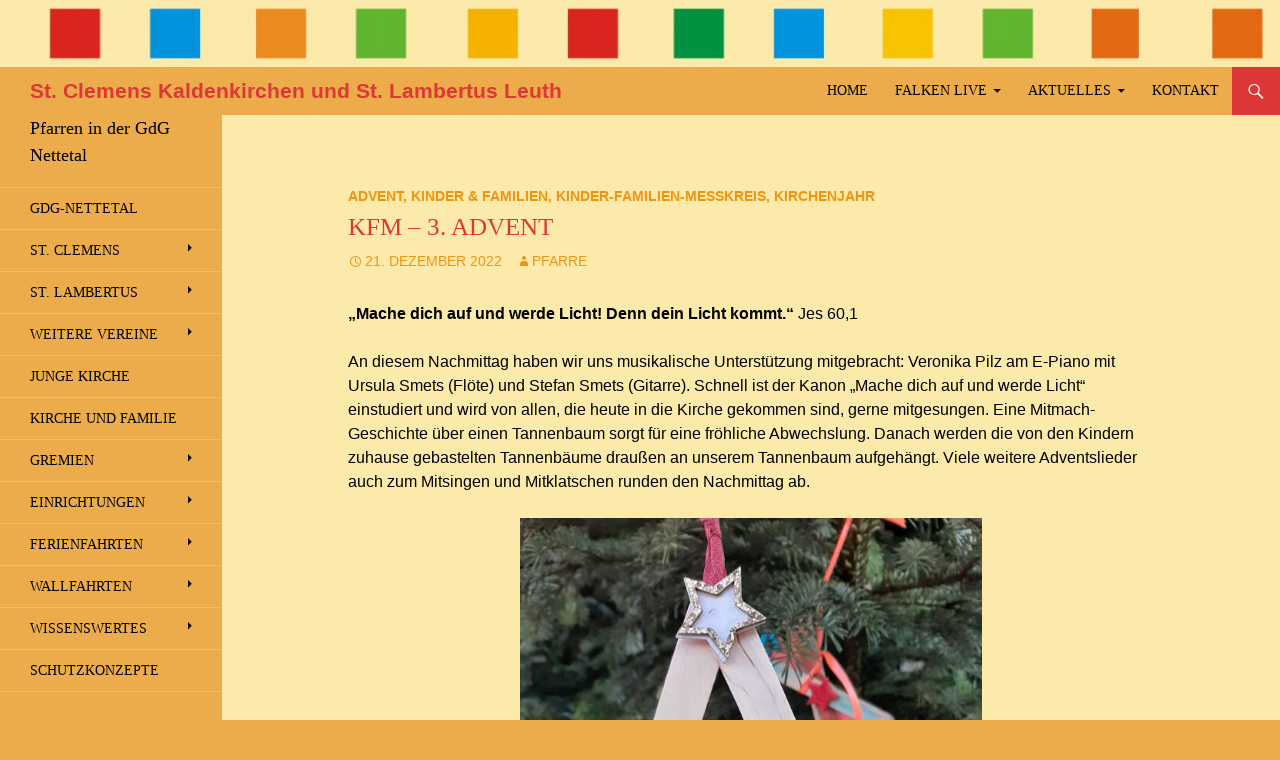

--- FILE ---
content_type: text/html; charset=UTF-8
request_url: http://stlambertus-leuth.stclemens-kaldenkirchen.de/kfm-3-advent/
body_size: 82038
content:
<!DOCTYPE html>
<!--[if IE 7]>
<html class="ie ie7" lang="de-DE">
<![endif]-->
<!--[if IE 8]>
<html class="ie ie8" lang="de-DE">
<![endif]-->
<!--[if !(IE 7) & !(IE 8)]><!-->
<html lang="de-DE">
<!--<![endif]-->
<head>
	<meta charset="UTF-8">
	<meta name="viewport" content="width=device-width">
	<title>KFM &#8211; 3. Advent | St. Clemens Kaldenkirchen und St. Lambertus Leuth</title>
	<link rel="profile" href="http://gmpg.org/xfn/11">
	<link rel="pingback" href="http://stlambertus-leuth.stclemens-kaldenkirchen.de/xmlrpc.php">
	<!--[if lt IE 9]>
	<script src="http://stlambertus-leuth.stclemens-kaldenkirchen.de/wp-content/themes/twentyfourteen/js/html5.js"></script>
	<![endif]-->
	<meta name='robots' content='max-image-preview:large' />
<link rel='dns-prefetch' href='//fonts.googleapis.com' />
<link href='https://fonts.gstatic.com' crossorigin rel='preconnect' />
<link rel="alternate" type="application/rss+xml" title="St. Clemens Kaldenkirchen und St. Lambertus Leuth &raquo; Feed" href="http://stlambertus-leuth.stclemens-kaldenkirchen.de/feed/" />
<link rel="alternate" type="application/rss+xml" title="St. Clemens Kaldenkirchen und St. Lambertus Leuth &raquo; Kommentar-Feed" href="http://stlambertus-leuth.stclemens-kaldenkirchen.de/comments/feed/" />

<script>
var MP3jPLAYLISTS = [];
var MP3jPLAYERS = [];
</script>
<script type="text/javascript">
window._wpemojiSettings = {"baseUrl":"https:\/\/s.w.org\/images\/core\/emoji\/14.0.0\/72x72\/","ext":".png","svgUrl":"https:\/\/s.w.org\/images\/core\/emoji\/14.0.0\/svg\/","svgExt":".svg","source":{"concatemoji":"http:\/\/stlambertus-leuth.stclemens-kaldenkirchen.de\/wp-includes\/js\/wp-emoji-release.min.js?ver=6.1.1"}};
/*! This file is auto-generated */
!function(e,a,t){var n,r,o,i=a.createElement("canvas"),p=i.getContext&&i.getContext("2d");function s(e,t){var a=String.fromCharCode,e=(p.clearRect(0,0,i.width,i.height),p.fillText(a.apply(this,e),0,0),i.toDataURL());return p.clearRect(0,0,i.width,i.height),p.fillText(a.apply(this,t),0,0),e===i.toDataURL()}function c(e){var t=a.createElement("script");t.src=e,t.defer=t.type="text/javascript",a.getElementsByTagName("head")[0].appendChild(t)}for(o=Array("flag","emoji"),t.supports={everything:!0,everythingExceptFlag:!0},r=0;r<o.length;r++)t.supports[o[r]]=function(e){if(p&&p.fillText)switch(p.textBaseline="top",p.font="600 32px Arial",e){case"flag":return s([127987,65039,8205,9895,65039],[127987,65039,8203,9895,65039])?!1:!s([55356,56826,55356,56819],[55356,56826,8203,55356,56819])&&!s([55356,57332,56128,56423,56128,56418,56128,56421,56128,56430,56128,56423,56128,56447],[55356,57332,8203,56128,56423,8203,56128,56418,8203,56128,56421,8203,56128,56430,8203,56128,56423,8203,56128,56447]);case"emoji":return!s([129777,127995,8205,129778,127999],[129777,127995,8203,129778,127999])}return!1}(o[r]),t.supports.everything=t.supports.everything&&t.supports[o[r]],"flag"!==o[r]&&(t.supports.everythingExceptFlag=t.supports.everythingExceptFlag&&t.supports[o[r]]);t.supports.everythingExceptFlag=t.supports.everythingExceptFlag&&!t.supports.flag,t.DOMReady=!1,t.readyCallback=function(){t.DOMReady=!0},t.supports.everything||(n=function(){t.readyCallback()},a.addEventListener?(a.addEventListener("DOMContentLoaded",n,!1),e.addEventListener("load",n,!1)):(e.attachEvent("onload",n),a.attachEvent("onreadystatechange",function(){"complete"===a.readyState&&t.readyCallback()})),(e=t.source||{}).concatemoji?c(e.concatemoji):e.wpemoji&&e.twemoji&&(c(e.twemoji),c(e.wpemoji)))}(window,document,window._wpemojiSettings);
</script>
<style type="text/css">
img.wp-smiley,
img.emoji {
	display: inline !important;
	border: none !important;
	box-shadow: none !important;
	height: 1em !important;
	width: 1em !important;
	margin: 0 0.07em !important;
	vertical-align: -0.1em !important;
	background: none !important;
	padding: 0 !important;
}
</style>
	<link rel='stylesheet' id='wp-block-library-css' href='http://stlambertus-leuth.stclemens-kaldenkirchen.de/wp-includes/css/dist/block-library/style.min.css?ver=6.1.1' type='text/css' media='all' />
<style id='wp-block-library-theme-inline-css' type='text/css'>
.wp-block-audio figcaption{color:#555;font-size:13px;text-align:center}.is-dark-theme .wp-block-audio figcaption{color:hsla(0,0%,100%,.65)}.wp-block-audio{margin:0 0 1em}.wp-block-code{border:1px solid #ccc;border-radius:4px;font-family:Menlo,Consolas,monaco,monospace;padding:.8em 1em}.wp-block-embed figcaption{color:#555;font-size:13px;text-align:center}.is-dark-theme .wp-block-embed figcaption{color:hsla(0,0%,100%,.65)}.wp-block-embed{margin:0 0 1em}.blocks-gallery-caption{color:#555;font-size:13px;text-align:center}.is-dark-theme .blocks-gallery-caption{color:hsla(0,0%,100%,.65)}.wp-block-image figcaption{color:#555;font-size:13px;text-align:center}.is-dark-theme .wp-block-image figcaption{color:hsla(0,0%,100%,.65)}.wp-block-image{margin:0 0 1em}.wp-block-pullquote{border-top:4px solid;border-bottom:4px solid;margin-bottom:1.75em;color:currentColor}.wp-block-pullquote__citation,.wp-block-pullquote cite,.wp-block-pullquote footer{color:currentColor;text-transform:uppercase;font-size:.8125em;font-style:normal}.wp-block-quote{border-left:.25em solid;margin:0 0 1.75em;padding-left:1em}.wp-block-quote cite,.wp-block-quote footer{color:currentColor;font-size:.8125em;position:relative;font-style:normal}.wp-block-quote.has-text-align-right{border-left:none;border-right:.25em solid;padding-left:0;padding-right:1em}.wp-block-quote.has-text-align-center{border:none;padding-left:0}.wp-block-quote.is-large,.wp-block-quote.is-style-large,.wp-block-quote.is-style-plain{border:none}.wp-block-search .wp-block-search__label{font-weight:700}.wp-block-search__button{border:1px solid #ccc;padding:.375em .625em}:where(.wp-block-group.has-background){padding:1.25em 2.375em}.wp-block-separator.has-css-opacity{opacity:.4}.wp-block-separator{border:none;border-bottom:2px solid;margin-left:auto;margin-right:auto}.wp-block-separator.has-alpha-channel-opacity{opacity:1}.wp-block-separator:not(.is-style-wide):not(.is-style-dots){width:100px}.wp-block-separator.has-background:not(.is-style-dots){border-bottom:none;height:1px}.wp-block-separator.has-background:not(.is-style-wide):not(.is-style-dots){height:2px}.wp-block-table{margin:"0 0 1em 0"}.wp-block-table thead{border-bottom:3px solid}.wp-block-table tfoot{border-top:3px solid}.wp-block-table td,.wp-block-table th{word-break:normal}.wp-block-table figcaption{color:#555;font-size:13px;text-align:center}.is-dark-theme .wp-block-table figcaption{color:hsla(0,0%,100%,.65)}.wp-block-video figcaption{color:#555;font-size:13px;text-align:center}.is-dark-theme .wp-block-video figcaption{color:hsla(0,0%,100%,.65)}.wp-block-video{margin:0 0 1em}.wp-block-template-part.has-background{padding:1.25em 2.375em;margin-top:0;margin-bottom:0}
</style>
<link rel='stylesheet' id='classic-theme-styles-css' href='http://stlambertus-leuth.stclemens-kaldenkirchen.de/wp-includes/css/classic-themes.min.css?ver=1' type='text/css' media='all' />
<style id='global-styles-inline-css' type='text/css'>
body{--wp--preset--color--black: #000;--wp--preset--color--cyan-bluish-gray: #abb8c3;--wp--preset--color--white: #fff;--wp--preset--color--pale-pink: #f78da7;--wp--preset--color--vivid-red: #cf2e2e;--wp--preset--color--luminous-vivid-orange: #ff6900;--wp--preset--color--luminous-vivid-amber: #fcb900;--wp--preset--color--light-green-cyan: #7bdcb5;--wp--preset--color--vivid-green-cyan: #00d084;--wp--preset--color--pale-cyan-blue: #8ed1fc;--wp--preset--color--vivid-cyan-blue: #0693e3;--wp--preset--color--vivid-purple: #9b51e0;--wp--preset--color--green: #24890d;--wp--preset--color--dark-gray: #2b2b2b;--wp--preset--color--medium-gray: #767676;--wp--preset--color--light-gray: #f5f5f5;--wp--preset--gradient--vivid-cyan-blue-to-vivid-purple: linear-gradient(135deg,rgba(6,147,227,1) 0%,rgb(155,81,224) 100%);--wp--preset--gradient--light-green-cyan-to-vivid-green-cyan: linear-gradient(135deg,rgb(122,220,180) 0%,rgb(0,208,130) 100%);--wp--preset--gradient--luminous-vivid-amber-to-luminous-vivid-orange: linear-gradient(135deg,rgba(252,185,0,1) 0%,rgba(255,105,0,1) 100%);--wp--preset--gradient--luminous-vivid-orange-to-vivid-red: linear-gradient(135deg,rgba(255,105,0,1) 0%,rgb(207,46,46) 100%);--wp--preset--gradient--very-light-gray-to-cyan-bluish-gray: linear-gradient(135deg,rgb(238,238,238) 0%,rgb(169,184,195) 100%);--wp--preset--gradient--cool-to-warm-spectrum: linear-gradient(135deg,rgb(74,234,220) 0%,rgb(151,120,209) 20%,rgb(207,42,186) 40%,rgb(238,44,130) 60%,rgb(251,105,98) 80%,rgb(254,248,76) 100%);--wp--preset--gradient--blush-light-purple: linear-gradient(135deg,rgb(255,206,236) 0%,rgb(152,150,240) 100%);--wp--preset--gradient--blush-bordeaux: linear-gradient(135deg,rgb(254,205,165) 0%,rgb(254,45,45) 50%,rgb(107,0,62) 100%);--wp--preset--gradient--luminous-dusk: linear-gradient(135deg,rgb(255,203,112) 0%,rgb(199,81,192) 50%,rgb(65,88,208) 100%);--wp--preset--gradient--pale-ocean: linear-gradient(135deg,rgb(255,245,203) 0%,rgb(182,227,212) 50%,rgb(51,167,181) 100%);--wp--preset--gradient--electric-grass: linear-gradient(135deg,rgb(202,248,128) 0%,rgb(113,206,126) 100%);--wp--preset--gradient--midnight: linear-gradient(135deg,rgb(2,3,129) 0%,rgb(40,116,252) 100%);--wp--preset--duotone--dark-grayscale: url('#wp-duotone-dark-grayscale');--wp--preset--duotone--grayscale: url('#wp-duotone-grayscale');--wp--preset--duotone--purple-yellow: url('#wp-duotone-purple-yellow');--wp--preset--duotone--blue-red: url('#wp-duotone-blue-red');--wp--preset--duotone--midnight: url('#wp-duotone-midnight');--wp--preset--duotone--magenta-yellow: url('#wp-duotone-magenta-yellow');--wp--preset--duotone--purple-green: url('#wp-duotone-purple-green');--wp--preset--duotone--blue-orange: url('#wp-duotone-blue-orange');--wp--preset--font-size--small: 13px;--wp--preset--font-size--medium: 20px;--wp--preset--font-size--large: 36px;--wp--preset--font-size--x-large: 42px;--wp--preset--spacing--20: 0.44rem;--wp--preset--spacing--30: 0.67rem;--wp--preset--spacing--40: 1rem;--wp--preset--spacing--50: 1.5rem;--wp--preset--spacing--60: 2.25rem;--wp--preset--spacing--70: 3.38rem;--wp--preset--spacing--80: 5.06rem;}:where(.is-layout-flex){gap: 0.5em;}body .is-layout-flow > .alignleft{float: left;margin-inline-start: 0;margin-inline-end: 2em;}body .is-layout-flow > .alignright{float: right;margin-inline-start: 2em;margin-inline-end: 0;}body .is-layout-flow > .aligncenter{margin-left: auto !important;margin-right: auto !important;}body .is-layout-constrained > .alignleft{float: left;margin-inline-start: 0;margin-inline-end: 2em;}body .is-layout-constrained > .alignright{float: right;margin-inline-start: 2em;margin-inline-end: 0;}body .is-layout-constrained > .aligncenter{margin-left: auto !important;margin-right: auto !important;}body .is-layout-constrained > :where(:not(.alignleft):not(.alignright):not(.alignfull)){max-width: var(--wp--style--global--content-size);margin-left: auto !important;margin-right: auto !important;}body .is-layout-constrained > .alignwide{max-width: var(--wp--style--global--wide-size);}body .is-layout-flex{display: flex;}body .is-layout-flex{flex-wrap: wrap;align-items: center;}body .is-layout-flex > *{margin: 0;}:where(.wp-block-columns.is-layout-flex){gap: 2em;}.has-black-color{color: var(--wp--preset--color--black) !important;}.has-cyan-bluish-gray-color{color: var(--wp--preset--color--cyan-bluish-gray) !important;}.has-white-color{color: var(--wp--preset--color--white) !important;}.has-pale-pink-color{color: var(--wp--preset--color--pale-pink) !important;}.has-vivid-red-color{color: var(--wp--preset--color--vivid-red) !important;}.has-luminous-vivid-orange-color{color: var(--wp--preset--color--luminous-vivid-orange) !important;}.has-luminous-vivid-amber-color{color: var(--wp--preset--color--luminous-vivid-amber) !important;}.has-light-green-cyan-color{color: var(--wp--preset--color--light-green-cyan) !important;}.has-vivid-green-cyan-color{color: var(--wp--preset--color--vivid-green-cyan) !important;}.has-pale-cyan-blue-color{color: var(--wp--preset--color--pale-cyan-blue) !important;}.has-vivid-cyan-blue-color{color: var(--wp--preset--color--vivid-cyan-blue) !important;}.has-vivid-purple-color{color: var(--wp--preset--color--vivid-purple) !important;}.has-black-background-color{background-color: var(--wp--preset--color--black) !important;}.has-cyan-bluish-gray-background-color{background-color: var(--wp--preset--color--cyan-bluish-gray) !important;}.has-white-background-color{background-color: var(--wp--preset--color--white) !important;}.has-pale-pink-background-color{background-color: var(--wp--preset--color--pale-pink) !important;}.has-vivid-red-background-color{background-color: var(--wp--preset--color--vivid-red) !important;}.has-luminous-vivid-orange-background-color{background-color: var(--wp--preset--color--luminous-vivid-orange) !important;}.has-luminous-vivid-amber-background-color{background-color: var(--wp--preset--color--luminous-vivid-amber) !important;}.has-light-green-cyan-background-color{background-color: var(--wp--preset--color--light-green-cyan) !important;}.has-vivid-green-cyan-background-color{background-color: var(--wp--preset--color--vivid-green-cyan) !important;}.has-pale-cyan-blue-background-color{background-color: var(--wp--preset--color--pale-cyan-blue) !important;}.has-vivid-cyan-blue-background-color{background-color: var(--wp--preset--color--vivid-cyan-blue) !important;}.has-vivid-purple-background-color{background-color: var(--wp--preset--color--vivid-purple) !important;}.has-black-border-color{border-color: var(--wp--preset--color--black) !important;}.has-cyan-bluish-gray-border-color{border-color: var(--wp--preset--color--cyan-bluish-gray) !important;}.has-white-border-color{border-color: var(--wp--preset--color--white) !important;}.has-pale-pink-border-color{border-color: var(--wp--preset--color--pale-pink) !important;}.has-vivid-red-border-color{border-color: var(--wp--preset--color--vivid-red) !important;}.has-luminous-vivid-orange-border-color{border-color: var(--wp--preset--color--luminous-vivid-orange) !important;}.has-luminous-vivid-amber-border-color{border-color: var(--wp--preset--color--luminous-vivid-amber) !important;}.has-light-green-cyan-border-color{border-color: var(--wp--preset--color--light-green-cyan) !important;}.has-vivid-green-cyan-border-color{border-color: var(--wp--preset--color--vivid-green-cyan) !important;}.has-pale-cyan-blue-border-color{border-color: var(--wp--preset--color--pale-cyan-blue) !important;}.has-vivid-cyan-blue-border-color{border-color: var(--wp--preset--color--vivid-cyan-blue) !important;}.has-vivid-purple-border-color{border-color: var(--wp--preset--color--vivid-purple) !important;}.has-vivid-cyan-blue-to-vivid-purple-gradient-background{background: var(--wp--preset--gradient--vivid-cyan-blue-to-vivid-purple) !important;}.has-light-green-cyan-to-vivid-green-cyan-gradient-background{background: var(--wp--preset--gradient--light-green-cyan-to-vivid-green-cyan) !important;}.has-luminous-vivid-amber-to-luminous-vivid-orange-gradient-background{background: var(--wp--preset--gradient--luminous-vivid-amber-to-luminous-vivid-orange) !important;}.has-luminous-vivid-orange-to-vivid-red-gradient-background{background: var(--wp--preset--gradient--luminous-vivid-orange-to-vivid-red) !important;}.has-very-light-gray-to-cyan-bluish-gray-gradient-background{background: var(--wp--preset--gradient--very-light-gray-to-cyan-bluish-gray) !important;}.has-cool-to-warm-spectrum-gradient-background{background: var(--wp--preset--gradient--cool-to-warm-spectrum) !important;}.has-blush-light-purple-gradient-background{background: var(--wp--preset--gradient--blush-light-purple) !important;}.has-blush-bordeaux-gradient-background{background: var(--wp--preset--gradient--blush-bordeaux) !important;}.has-luminous-dusk-gradient-background{background: var(--wp--preset--gradient--luminous-dusk) !important;}.has-pale-ocean-gradient-background{background: var(--wp--preset--gradient--pale-ocean) !important;}.has-electric-grass-gradient-background{background: var(--wp--preset--gradient--electric-grass) !important;}.has-midnight-gradient-background{background: var(--wp--preset--gradient--midnight) !important;}.has-small-font-size{font-size: var(--wp--preset--font-size--small) !important;}.has-medium-font-size{font-size: var(--wp--preset--font-size--medium) !important;}.has-large-font-size{font-size: var(--wp--preset--font-size--large) !important;}.has-x-large-font-size{font-size: var(--wp--preset--font-size--x-large) !important;}
.wp-block-navigation a:where(:not(.wp-element-button)){color: inherit;}
:where(.wp-block-columns.is-layout-flex){gap: 2em;}
.wp-block-pullquote{font-size: 1.5em;line-height: 1.6;}
</style>
<link rel='stylesheet' id='twentyfourteen-lato-css' href='https://fonts.googleapis.com/css?family=Lato%3A300%2C400%2C700%2C900%2C300italic%2C400italic%2C700italic&#038;subset=latin%2Clatin-ext' type='text/css' media='all' />
<link rel='stylesheet' id='genericons-css' href='http://stlambertus-leuth.stclemens-kaldenkirchen.de/wp-content/themes/twentyfourteen/genericons/genericons.css?ver=3.0.3' type='text/css' media='all' />
<link rel='stylesheet' id='twentyfourteen-style-css' href='http://stlambertus-leuth.stclemens-kaldenkirchen.de/wp-content/themes/twentyfourteen/style.css?ver=6.1.1' type='text/css' media='all' />
<link rel='stylesheet' id='twentyfourteen-block-style-css' href='http://stlambertus-leuth.stclemens-kaldenkirchen.de/wp-content/themes/twentyfourteen/css/blocks.css?ver=20181230' type='text/css' media='all' />
<!--[if lt IE 9]>
<link rel='stylesheet' id='twentyfourteen-ie-css' href='http://stlambertus-leuth.stclemens-kaldenkirchen.de/wp-content/themes/twentyfourteen/css/ie.css?ver=20131205' type='text/css' media='all' />
<![endif]-->
<link rel='stylesheet' id='mp3-jplayer-css' href='http://stlambertus-leuth.stclemens-kaldenkirchen.de/wp-content/plugins/mp3-jplayer/css/dark.css?ver=2.7.3' type='text/css' media='all' />
<script type='text/javascript' src='http://stlambertus-leuth.stclemens-kaldenkirchen.de/wp-includes/js/jquery/jquery.min.js?ver=3.6.1' id='jquery-core-js'></script>
<script type='text/javascript' src='http://stlambertus-leuth.stclemens-kaldenkirchen.de/wp-includes/js/jquery/jquery-migrate.min.js?ver=3.3.2' id='jquery-migrate-js'></script>
<link rel="https://api.w.org/" href="http://stlambertus-leuth.stclemens-kaldenkirchen.de/wp-json/" /><link rel="alternate" type="application/json" href="http://stlambertus-leuth.stclemens-kaldenkirchen.de/wp-json/wp/v2/posts/11859" /><link rel="EditURI" type="application/rsd+xml" title="RSD" href="http://stlambertus-leuth.stclemens-kaldenkirchen.de/xmlrpc.php?rsd" />
<link rel="wlwmanifest" type="application/wlwmanifest+xml" href="http://stlambertus-leuth.stclemens-kaldenkirchen.de/wp-includes/wlwmanifest.xml" />
<meta name="generator" content="WordPress 6.1.1" />
<link rel="canonical" href="http://stlambertus-leuth.stclemens-kaldenkirchen.de/kfm-3-advent/" />
<link rel='shortlink' href='http://stlambertus-leuth.stclemens-kaldenkirchen.de/?p=11859' />
<link rel="alternate" type="application/json+oembed" href="http://stlambertus-leuth.stclemens-kaldenkirchen.de/wp-json/oembed/1.0/embed?url=http%3A%2F%2Fstlambertus-leuth.stclemens-kaldenkirchen.de%2Fkfm-3-advent%2F" />
<link rel="alternate" type="text/xml+oembed" href="http://stlambertus-leuth.stclemens-kaldenkirchen.de/wp-json/oembed/1.0/embed?url=http%3A%2F%2Fstlambertus-leuth.stclemens-kaldenkirchen.de%2Fkfm-3-advent%2F&#038;format=xml" />
<!-- Analytics by WP Statistics v13.2.11 - https://wp-statistics.com/ -->
<style data-context="foundation-flickity-css">/*! Flickity v2.0.2
http://flickity.metafizzy.co
---------------------------------------------- */.flickity-enabled{position:relative}.flickity-enabled:focus{outline:0}.flickity-viewport{overflow:hidden;position:relative;height:100%}.flickity-slider{position:absolute;width:100%;height:100%}.flickity-enabled.is-draggable{-webkit-tap-highlight-color:transparent;tap-highlight-color:transparent;-webkit-user-select:none;-moz-user-select:none;-ms-user-select:none;user-select:none}.flickity-enabled.is-draggable .flickity-viewport{cursor:move;cursor:-webkit-grab;cursor:grab}.flickity-enabled.is-draggable .flickity-viewport.is-pointer-down{cursor:-webkit-grabbing;cursor:grabbing}.flickity-prev-next-button{position:absolute;top:50%;width:44px;height:44px;border:none;border-radius:50%;background:#fff;background:hsla(0,0%,100%,.75);cursor:pointer;-webkit-transform:translateY(-50%);transform:translateY(-50%)}.flickity-prev-next-button:hover{background:#fff}.flickity-prev-next-button:focus{outline:0;box-shadow:0 0 0 5px #09f}.flickity-prev-next-button:active{opacity:.6}.flickity-prev-next-button.previous{left:10px}.flickity-prev-next-button.next{right:10px}.flickity-rtl .flickity-prev-next-button.previous{left:auto;right:10px}.flickity-rtl .flickity-prev-next-button.next{right:auto;left:10px}.flickity-prev-next-button:disabled{opacity:.3;cursor:auto}.flickity-prev-next-button svg{position:absolute;left:20%;top:20%;width:60%;height:60%}.flickity-prev-next-button .arrow{fill:#333}.flickity-page-dots{position:absolute;width:100%;bottom:-25px;padding:0;margin:0;list-style:none;text-align:center;line-height:1}.flickity-rtl .flickity-page-dots{direction:rtl}.flickity-page-dots .dot{display:inline-block;width:10px;height:10px;margin:0 8px;background:#333;border-radius:50%;opacity:.25;cursor:pointer}.flickity-page-dots .dot.is-selected{opacity:1}</style><style type="text/css">.recentcomments a{display:inline !important;padding:0 !important;margin:0 !important;}</style><meta name="redi-version" content="1.1.3" />		<style type="text/css" id="twentyfourteen-header-css">
				.site-title a {
			color: #dd3737;
		}
		</style>
		<style type="text/css" id="custom-background-css">
body.custom-background { background-color: #edac4b; background-image: url("http://pfarre.schmitz-nettetal.de/wp-content/uploads/2015/02/cropped-Fuerteventura_2011_10_28_0535.jpg"); background-position: left top; background-size: auto; background-repeat: no-repeat; background-attachment: scroll; }
</style>
	<style>.ios7.web-app-mode.has-fixed header{ background-color: rgba(237,172,75,.88);}</style>
<!-- Styles cached and displayed inline for speed. Generated by http://stylesplugin.com -->
<style type="text/css" id="styles-plugin-css">
@import '//fonts.googleapis.com/css?family=Roboto\3a100,100italic,300,300italic,regular,italic,500,500italic,700,700italic,900,900italic';.styles .featured-content{background-color:#fce694}.styles .featured-content .entry-header{background-color:#fce694}.styles .grid .featured-content .entry-header,.styles .featured-content .entry-header{border-color:#fceaab!important}.styles .featured-content .entry-title{font-size:20px;font-family:Bookman, Palatino, Georgia, serif}.styles .featured-content .entry-title a{color:#dd3737!important}.styles .featured-content .entry-title a:hover{color:#d00!important}.styles .featured-content .entry-meta a{color:#ed9615}.styles .featured-content .entry-meta a:hover{color:#dd3737!important}.styles .slider-control-paging{background-color:#fce694}.styles .slider-control-paging a:before{background-color:#ed9615}.styles .slider-control-paging a:hover:before{background-color:#dd3737}.styles .slider-control-paging .slider-active:before,.styles .slider-control-paging .slider-active:hover:before{background-color:#dd3737}.styles .slider-direction-nav a{background-color:#fce694}.styles .slider-direction-nav a:hover{background-color:#ed9615}.styles .slider-direction-nav a:before{color:#dd3737}.styles #page{background-color:#fceaab}.styles .search-toggle,.styles .search-box,.styles .search-toggle.active{background-color:#dd3737}.styles .search-toggle:hover{background-color:#d00}.styles .search-toggle:before{color:#fff}.styles #page{font-size:16px;font-family:Helvetica, Arial, sans-serif}.styles #page{color:#000}.styles #page a{font-family:Helvetica, Arial, sans-serif;color:#000}.styles #page #masthead{background:#edac4b url()}.styles #page .site-title{font-size:21px;font-family:Bookman, Palatino, Georgia, serif}.styles #page .site-title a{color:#dd3737!important}.styles #page .site-title a:hover{color:#d00!important}.styles #masthead .primary-navigation li a,.styles #masthead .primary-navigation li > a{font-size:14px;font-family:Bookman, Palatino, Georgia, serif;color:#000}.styles #masthead .primary-navigation li a:hover,.styles #masthead .primary-navigation li:hover > a{color:#dd3737}.styles .primary-navigation ul ul,.styles .primary-navigation ul ul a:hover,.styles .primary-navigation ul ul li.focus > a,.styles .primary-navigation li:hover > a,.styles .primary-navigation li > a:hover,.styles .primary-navigation li.focus > a,.styles .primary-navigation li.focus > a{background-color:#ed9615}.styles .site-navigation .current-menu-item > a,.styles .site-navigation .current-menu-ancestor > a,.styles .site-navigation .current_page_item > a,.styles .site-navigation .current_page_ancestor > a{color:#d00!important;background-color:#ed9f2a!important}.styles .site-navigation .current-menu-item > a,.styles .site-navigation .current-menu-ancestor > a:hover,.styles .site-navigation .current_page_item > a:hover,.styles .site-navigation .current_page_ancestor > a:hover{color:#dd3737!important;background-color:#eda63b!important}.styles #masthead .primary-navigation ul ul a{font-family:Bookman, Palatino, Georgia, serif}.styles #masthead .primary-navigation li li a{color:#000}.styles #masthead .primary-navigation li li a:hover{color:#dd3737}.styles .primary-navigation li li a{background-color:#ed9615}.styles .primary-navigation li li a:hover{background-color:#edac4b}.styles .site-description{font-size:18px;font-family:Bookman, Palatino, Georgia, serif;color:#000!important}.styles #secondary .secondary-navigation li a{font-size:14px;font-family:Bookman, Palatino, Georgia, serif;color:#000}.styles #secondary .secondary-navigation li:hover > a,.styles .secondary-navigation li.focus > a{color:#dd3737}.styles .secondary-navigation ul ul,.styles .secondary-navigation ul ul a:hover,.styles .secondary-navigation ul ul li.focus > a,.styles .secondary-navigation li:hover > a,.styles .secondary-navigation li > a:hover,.styles .secondary-navigation li.focus > a,.styles .secondary-navigation li.focus > a{background-color:#ed9615}.styles #secondary .secondary-navigation ul ul a{font-family:Bookman, Palatino, Georgia, serif}.styles #secondary .secondary-navigation li li a{color:#000}.styles #secondary .secondary-navigation li li a:hover{color:#dd3737}.styles .secondary-navigation li li a{background-color:#ed9615}.styles .secondary-navigation ul ul a:hover,.styles .secondary-navigation ul ul li.focus > a{background-color:#edac4b}.styles .entry-title,.styles #page .entry-title a{font-family:Bookman, Palatino, Georgia, serif}.styles .site-content h1{font-size:25px;font-family:Bookman, Palatino, Georgia, serif;color:#dd3737}.styles .site-content h2{font-size:18px;font-family:Helvetica, Arial, sans-serif;color:#ed9615}.styles .site-content h3{font-size:16px;font-family:Helvetica, Arial, sans-serif;color:#000}.styles .site-content h4{font-size:16px;font-family:Helvetica, Arial, sans-serif;color:#ed9615}.styles .site-content h5{font-size:16px;font-family:Helvetica, Arial, sans-serif;color:#dd3737}.styles .site-content h6{font-family:Helvetica, Arial, sans-serif}.styles .archive-header{background-color:#fce694}.styles .archive-title{font-size:18px;font-family:Bookman, Palatino, Georgia, serif;color:#ed9615}.styles .site-content p,.styles #page .site-content p a,.styles #respond p{font-size:16px;font-family:Helvetica, Arial, sans-serif}.styles .site-content p,.styles #respond p{color:#000}.styles #page .site-content a,.styles #commentform a{color:#ed8e00}.styles #page .site-content a:hover,.styles #commentform a:hover{color:#dd3737}.styles .site-content li,.styles .site-content li p{font-family:Helvetica, Arial, sans-serif}.styles .site-content pre,.styles .comment-content pre,.styles .site-content code,.styles .comment-content code{font-family:Helvetica, Arial, sans-serif}.styles .site-content blockquote{background-color:#fceaab}.styles .site-content address{font-family:Helvetica, Arial, sans-serif}.styles #content td,.styles #content td p{font-size:16px;font-family:Helvetica, Arial, sans-serif}.styles #content td{background-color:#fce694}.styles .site-content .wp-caption-text{font-family:Helvetica, Arial, sans-serif}.styles .post-password-required input[type='password']{font-family:Helvetica, Arial, sans-serif}.styles .post-navigation{background-color:#fce694}.styles #page .post-navigation a{font-size:14px;font-family:Helvetica, Arial, sans-serif;color:#ed9615}.styles #page .post-navigation a:hover{color:#dd3737}.styles .page-links,.styles .page-links a{font-family:Roboto}.styles .entry-meta,.styles #page .entry-meta a{font-size:14px;font-family:Helvetica, Arial, sans-serif}.styles .entry-meta{color:#ed9615}.styles #page .entry-meta a{color:#ed9615}.styles #page .entry-meta a:hover{color:#dd3737}.styles #page .edit-link a{font-size:10px;font-family:Roboto;color:#ed9615}.styles #page .edit-link a:hover{color:#dd3737}.styles .comments-area{background-color:#fce694}.styles .comment-content,.styles .comment-content p,.styles #page .comment-content a{font-size:16px;font-family:Helvetica, Arial, sans-serif}.styles .comment-content,.styles .comment-content p,.styles .comment-content h1,.styles .comment-content h2,.styles .comment-content h3,.styles .comment-content h4,.styles .comment-content h5,.styles .comment-content h6,.styles .comment-content blockquote cite,.styles .comment-content th,.styles .comment-content dt{color:#000}.styles #comments a{color:#ed9615}.styles #comments a:hover{color:#dd3737}.styles .comment-content pre,.styles .comment-content code{font-family:Helvetica, Arial, sans-serif;color:#000}.styles #comments .comment-author,.styles #comments .comment-meta cite a{font-family:Helvetica, Arial, sans-serif}.styles #comments .comment-author{color:#dd3737}.styles #comments .comment-author a:hover{color:#d00}.styles .comments-title{font-size:16px;font-family:Helvetica, Arial, sans-serif;color:#dd3737}.styles #comments .comment-meta time{font-family:Helvetica, Arial, sans-serif}.styles #comments .comment-meta a time{color:#ed9615}.styles #comments .comment-meta a:hover time{color:#dd3737}.styles #comments a.comment-reply-link{font-family:Helvetica, Arial, sans-serif;color:#ed9615}.styles #comments a.comment-reply-link:hover{color:#dd3737}.styles #page #comments .pingback,.styles #page #comments .pingback a,.styles #page #comments .trackback,.styles #page #comments .trackback a{font-family:Helvetica, Arial, sans-serif}.styles #respond h3#reply-title{font-size:16px;font-family:Helvetica, Arial, sans-serif}.styles #respond h3#reply-title,.styles #respond h3#reply-title a{color:#dd3737}.styles #respond p,.styles p.no-comments{font-family:Helvetica, Arial, sans-serif}.styles #commentform a{font-family:Helvetica, Arial, sans-serif}.styles #respond form .form-allowed-tags,.styles #respond form .form-allowed-tags code{font-family:Roboto;color:#ed9615}.styles #respond label{font-family:Helvetica, Arial, sans-serif;color:#dd3737}.styles #respond textarea,.styles #respond input[type='text'],.styles #respond input[type='email'],.styles #respond input[type='url']{font-family:Helvetica, Arial, sans-serif;color:#000;border-color:#dd3737}.styles #respond input#submit{font-size:14px;font-family:Helvetica, Arial, sans-serif;background-color:#ed9615}.styles .site:before,.styles #secondary{background-color:#edac4b}.styles .primary-sidebar .widget-title{font-size:18px;font-family:Bookman, Palatino, Georgia, serif;color:#000}.styles .primary-sidebar .widget{font-size:14px;font-family:Helvetica, Arial, sans-serif;color:#dd3737}.styles .primary-sidebar .widget a{color:#000!important}.styles .primary-sidebar .widget a:hover{color:#dd3737!important}.styles .footer-sidebar .widget-title,.styles .widget_calendar caption{font-size:10px;font-family:Bookman, Palatino, Georgia, serif}.styles .footer-sidebar .widget,.styles footer-sidebar .widget ul li{color:#ee2}.styles .footer-sidebar #wp-calendar thead th{background-color:#bc1dd1}.styles .site-footer{background-color:#edac4b}.styles #page .site-info a{font-size:14px;font-family:Helvetica, Arial, sans-serif}
</style>
</head>

<body class="post-template-default single single-post postid-11859 single-format-standard custom-background wp-embed-responsive styles group-blog header-image full-width singular">
<div id="page" class="hfeed site">
		<div id="site-header">
		<a href="http://stlambertus-leuth.stclemens-kaldenkirchen.de/" rel="home">
			<img src="http://stlambertus-leuth.stclemens-kaldenkirchen.de/wp-content/uploads/2015/03/cropped-logo5b.jpg" width=100%"1260" height="66" alt="St. Clemens Kaldenkirchen und St. Lambertus Leuth">
		</a>
	</div>
	
	<header id="masthead" class="site-header" role="banner">
		<div class="header-main">
			<h1 class="site-title"><a href="http://stlambertus-leuth.stclemens-kaldenkirchen.de/" rel="home">St. Clemens Kaldenkirchen und St. Lambertus Leuth</a></h1>

			<div class="search-toggle">
				<a href="#search-container" class="screen-reader-text" aria-expanded="false" aria-controls="search-container">Suchen</a>
			</div>

			<nav id="primary-navigation" class="site-navigation primary-navigation" role="navigation">
				<button class="menu-toggle">Primäres Menü</button>
				<a class="screen-reader-text skip-link" href="#content">Springe zum Inhalt</a>
				<div class="menu-erstes-menu-container"><ul id="primary-menu" class="nav-menu"><li id="menu-item-5856" class="menu-item menu-item-type-post_type menu-item-object-page menu-item-home menu-item-5856"><a href="http://stlambertus-leuth.stclemens-kaldenkirchen.de/">Home</a></li>
<li id="menu-item-9232" class="menu-item menu-item-type-post_type menu-item-object-page menu-item-has-children menu-item-9232"><a href="http://stlambertus-leuth.stclemens-kaldenkirchen.de/falken-live/">Falken Live</a>
<ul class="sub-menu">
	<li id="menu-item-9225" class="menu-item menu-item-type-post_type menu-item-object-page menu-item-9225"><a href="http://stlambertus-leuth.stclemens-kaldenkirchen.de/wanderfalken-in-st-clemens/">Wanderfalken</a></li>
	<li id="menu-item-9226" class="menu-item menu-item-type-post_type menu-item-object-page menu-item-9226"><a href="http://stlambertus-leuth.stclemens-kaldenkirchen.de/turmfalken-in-st-clemens/">Turmfalken</a></li>
</ul>
</li>
<li id="menu-item-6172" class="menu-item menu-item-type-post_type menu-item-object-page current_page_parent menu-item-has-children menu-item-6172"><a href="http://stlambertus-leuth.stclemens-kaldenkirchen.de/aktuelles/">Aktuelles</a>
<ul class="sub-menu">
	<li id="menu-item-11779" class="menu-item menu-item-type-post_type menu-item-object-page menu-item-11779"><a href="http://stlambertus-leuth.stclemens-kaldenkirchen.de/gemeinsam/">Gemeinsam</a></li>
	<li id="menu-item-13" class="menu-item menu-item-type-post_type menu-item-object-page menu-item-13"><a href="http://stlambertus-leuth.stclemens-kaldenkirchen.de/pfarrbrief/">Pfarrbrief</a></li>
	<li id="menu-item-220" class="menu-item menu-item-type-post_type menu-item-object-page menu-item-220"><a href="http://stlambertus-leuth.stclemens-kaldenkirchen.de/messordnung/">Messordnung</a></li>
	<li id="menu-item-21" class="menu-item menu-item-type-post_type menu-item-object-page menu-item-21"><a href="http://stlambertus-leuth.stclemens-kaldenkirchen.de/kollektoren/">Kollektoren</a></li>
	<li id="menu-item-143" class="menu-item menu-item-type-post_type menu-item-object-page menu-item-143"><a href="http://stlambertus-leuth.stclemens-kaldenkirchen.de/kommunionhelfer/">Kommunionhelfer</a></li>
	<li id="menu-item-22" class="menu-item menu-item-type-post_type menu-item-object-page menu-item-22"><a href="http://stlambertus-leuth.stclemens-kaldenkirchen.de/lektoren/">Lektoren</a></li>
</ul>
</li>
<li id="menu-item-1222" class="menu-item menu-item-type-post_type menu-item-object-page menu-item-1222"><a href="http://stlambertus-leuth.stclemens-kaldenkirchen.de/kontakt/">Kontakt</a></li>
</ul></div>			</nav>
		</div>

		<div id="search-container" class="search-box-wrapper hide">
			<div class="search-box">
				<form role="search" method="get" class="search-form" action="http://stlambertus-leuth.stclemens-kaldenkirchen.de/">
				<label>
					<span class="screen-reader-text">Suche nach:</span>
					<input type="search" class="search-field" placeholder="Suche &hellip;" value="" name="s" />
				</label>
				<input type="submit" class="search-submit" value="Suche" />
			</form>			</div>
		</div>
	</header><!-- #masthead -->

	<div id="main" class="site-main">

	<div id="primary" class="content-area">
		<div id="content" class="site-content" role="main">
			
<article id="post-11859" class="post-11859 post type-post status-publish format-standard hentry category-advent-veranstaltungen category-kinder-familien category-kinder-familien-messkreis category-kirchenjahr">
	
	<header class="entry-header">
				<div class="entry-meta">
			<span class="cat-links"><a href="http://stlambertus-leuth.stclemens-kaldenkirchen.de/category/kirchenjahr/advent-veranstaltungen/" rel="category tag">Advent</a>, <a href="http://stlambertus-leuth.stclemens-kaldenkirchen.de/category/kinder-familien/" rel="category tag">Kinder &amp; Familien</a>, <a href="http://stlambertus-leuth.stclemens-kaldenkirchen.de/category/kinder-familien/kinder-familien-messkreis/" rel="category tag">Kinder-Familien-Messkreis</a>, <a href="http://stlambertus-leuth.stclemens-kaldenkirchen.de/category/kirchenjahr/" rel="category tag">Kirchenjahr</a></span>
		</div>
			<h1 class="entry-title">KFM &#8211; 3. Advent</h1>
		<div class="entry-meta">
			<span class="entry-date"><a href="http://stlambertus-leuth.stclemens-kaldenkirchen.de/kfm-3-advent/" rel="bookmark"><time class="entry-date" datetime="2022-12-21T17:59:51+02:00">21. Dezember 2022</time></a></span> <span class="byline"><span class="author vcard"><a class="url fn n" href="http://stlambertus-leuth.stclemens-kaldenkirchen.de/author/clemens/" rel="author">Pfarre</a></span></span>		</div><!-- .entry-meta -->
	</header><!-- .entry-header -->

		<div class="entry-content">
		
<p><strong>„Mache dich auf und werde Licht! Denn dein Licht kommt.“</strong> Jes 60,1</p>



<p>An diesem Nachmittag haben wir uns musikalische Unterstützung mitgebracht: Veronika Pilz am E-Piano mit Ursula Smets (Flöte) und Stefan Smets (Gitarre). Schnell ist der Kanon „Mache dich auf und werde Licht“ einstudiert und wird von allen, die heute in die Kirche gekommen sind, gerne mitgesungen. Eine Mitmach-Geschichte über einen Tannenbaum sorgt für eine fröhliche Abwechslung. Danach werden die von den Kindern zuhause gebastelten Tannenbäume draußen an unserem Tannenbaum aufgehängt. Viele weitere Adventslieder auch zum Mitsingen und Mitklatschen runden den Nachmittag ab.</p>


<div class="wp-block-image">
<figure class="aligncenter size-large is-resized"><img decoding="async" src="http://stlambertus-leuth.stclemens-kaldenkirchen.de/wp-content/uploads/2022/12/20221212_131752-1440x1920.jpg" alt="" class="wp-image-11860" width="462" height="615" srcset="http://stlambertus-leuth.stclemens-kaldenkirchen.de/wp-content/uploads/2022/12/20221212_131752-1440x1920.jpg 1440w, http://stlambertus-leuth.stclemens-kaldenkirchen.de/wp-content/uploads/2022/12/20221212_131752-600x800.jpg 600w, http://stlambertus-leuth.stclemens-kaldenkirchen.de/wp-content/uploads/2022/12/20221212_131752-768x1024.jpg 768w, http://stlambertus-leuth.stclemens-kaldenkirchen.de/wp-content/uploads/2022/12/20221212_131752-1152x1536.jpg 1152w, http://stlambertus-leuth.stclemens-kaldenkirchen.de/wp-content/uploads/2022/12/20221212_131752-1536x2048.jpg 1536w, http://stlambertus-leuth.stclemens-kaldenkirchen.de/wp-content/uploads/2022/12/20221212_131752-scaled.jpg 1920w" sizes="(max-width: 462px) 100vw, 462px" /></figure></div>	</div><!-- .entry-content -->
	
	</article><!-- #post-## -->
		<nav class="navigation post-navigation" role="navigation">
		<h1 class="screen-reader-text">Beitrags-Navigation</h1>
		<div class="nav-links">
			<a href="http://stlambertus-leuth.stclemens-kaldenkirchen.de/rueckblick-offene-kirche-am-03-12-2022/" rel="prev"><span class="meta-nav">Vorheriger Beitrag</span>Rückblick Offene Kirche am 03.12.2022</a><a href="http://stlambertus-leuth.stclemens-kaldenkirchen.de/kfm-4-advent/" rel="next"><span class="meta-nav">Nächster Beitrag</span>KFM &#8211; 4. Advent</a>			</div><!-- .nav-links -->
		</nav><!-- .navigation -->
				</div><!-- #content -->
	</div><!-- #primary -->

<div id="secondary">
		<h2 class="site-description">Pfarren in der GdG Nettetal</h2>
	
		<nav role="navigation" class="navigation site-navigation secondary-navigation">
		<div class="menu-zweites-menu-container"><ul id="menu-zweites-menu" class="menu"><li id="menu-item-11766" class="menu-item menu-item-type-post_type menu-item-object-page menu-item-11766"><a href="http://stlambertus-leuth.stclemens-kaldenkirchen.de/gdg-nettetal/">GdG-Nettetal</a></li>
<li id="menu-item-6190" class="menu-item menu-item-type-post_type menu-item-object-page menu-item-has-children menu-item-6190"><a href="http://stlambertus-leuth.stclemens-kaldenkirchen.de/st-clemens/">St. Clemens</a>
<ul class="sub-menu">
	<li id="menu-item-6192" class="menu-item menu-item-type-post_type menu-item-object-page menu-item-6192"><a href="http://stlambertus-leuth.stclemens-kaldenkirchen.de/aktion-leprahilfe-schiefbahn-ev/">Aktion Leprahilfe</a></li>
	<li id="menu-item-6193" class="menu-item menu-item-type-post_type menu-item-object-page menu-item-6193"><a href="http://stlambertus-leuth.stclemens-kaldenkirchen.de/clemens-bote/">Clemens-Bote</a></li>
	<li id="menu-item-6194" class="menu-item menu-item-type-post_type menu-item-object-page menu-item-6194"><a href="http://stlambertus-leuth.stclemens-kaldenkirchen.de/eine-welt-gruppen/">Eine-Welt-Gruppen</a></li>
	<li id="menu-item-6154" class="menu-item menu-item-type-post_type menu-item-object-page menu-item-has-children menu-item-6154"><a href="http://stlambertus-leuth.stclemens-kaldenkirchen.de/falken/">Falken</a>
	<ul class="sub-menu">
		<li id="menu-item-9233" class="menu-item menu-item-type-post_type menu-item-object-page menu-item-9233"><a href="http://stlambertus-leuth.stclemens-kaldenkirchen.de/wanderfalken-in-st-clemens/">Wanderfalken in St. Clemens</a></li>
		<li id="menu-item-9234" class="menu-item menu-item-type-post_type menu-item-object-page menu-item-9234"><a href="http://stlambertus-leuth.stclemens-kaldenkirchen.de/turmfalken-in-st-clemens/">Turmfalken in St. Clemens</a></li>
		<li id="menu-item-7829" class="menu-item menu-item-type-post_type menu-item-object-page menu-item-7829"><a href="http://stlambertus-leuth.stclemens-kaldenkirchen.de/falken-2018/">Falken 2018</a></li>
		<li id="menu-item-6157" class="menu-item menu-item-type-post_type menu-item-object-page menu-item-6157"><a href="http://stlambertus-leuth.stclemens-kaldenkirchen.de/turmfalken-2017-galerie/">Turmfalken 2017 – Galerie</a></li>
		<li id="menu-item-4230" class="menu-item menu-item-type-post_type menu-item-object-page menu-item-4230"><a href="http://stlambertus-leuth.stclemens-kaldenkirchen.de/turmfalken-2016/">keine Turmfalken 2016</a></li>
		<li id="menu-item-4229" class="menu-item menu-item-type-post_type menu-item-object-page menu-item-4229"><a href="http://stlambertus-leuth.stclemens-kaldenkirchen.de/turmfalken-2015-gallerie/">Turmfalken 2015 – Galerie</a></li>
	</ul>
</li>
	<li id="menu-item-6184" class="menu-item menu-item-type-post_type menu-item-object-page menu-item-6184"><a href="http://stlambertus-leuth.stclemens-kaldenkirchen.de/freundeskreis-moldowa/">Freundeskreis MOLDOWA</a></li>
	<li id="menu-item-232" class="menu-item menu-item-type-post_type menu-item-object-page menu-item-232"><a href="http://stlambertus-leuth.stclemens-kaldenkirchen.de/kfg-st-clemens/">KFG</a></li>
	<li id="menu-item-258" class="menu-item menu-item-type-post_type menu-item-object-page menu-item-has-children menu-item-258"><a href="http://stlambertus-leuth.stclemens-kaldenkirchen.de/kinderdisko/">Kinderdisko</a>
	<ul class="sub-menu">
		<li id="menu-item-12529" class="menu-item menu-item-type-post_type menu-item-object-page menu-item-12529"><a href="http://stlambertus-leuth.stclemens-kaldenkirchen.de/kinderdisko-halloween-2024-fotos/">Kinderdisko Halloween 2024 – Fotos</a></li>
	</ul>
</li>
	<li id="menu-item-235" class="menu-item menu-item-type-post_type menu-item-object-page menu-item-235"><a href="http://stlambertus-leuth.stclemens-kaldenkirchen.de/kirchbaufoerderverein-st-clemens/">Kirchbauförderverein</a></li>
	<li id="menu-item-6198" class="menu-item menu-item-type-post_type menu-item-object-page menu-item-6198"><a href="http://stlambertus-leuth.stclemens-kaldenkirchen.de/kirchenchor-st-clemens/">Kirchenchor</a></li>
	<li id="menu-item-6182" class="menu-item menu-item-type-post_type menu-item-object-page menu-item-6182"><a href="http://stlambertus-leuth.stclemens-kaldenkirchen.de/messdiener-st-clemens/">Messdiener</a></li>
	<li id="menu-item-6187" class="menu-item menu-item-type-post_type menu-item-object-page menu-item-6187"><a href="http://stlambertus-leuth.stclemens-kaldenkirchen.de/rosenkranz-zur-barmherzigkeit-gottes/">Rosenkranz zur Barmherzigkeit</a></li>
</ul>
</li>
<li id="menu-item-6191" class="menu-item menu-item-type-post_type menu-item-object-page menu-item-has-children menu-item-6191"><a href="http://stlambertus-leuth.stclemens-kaldenkirchen.de/st-lambertus/">St. Lambertus</a>
<ul class="sub-menu">
	<li id="menu-item-6195" class="menu-item menu-item-type-post_type menu-item-object-page menu-item-6195"><a href="http://stlambertus-leuth.stclemens-kaldenkirchen.de/generationentreff/">Generationentreff</a></li>
	<li id="menu-item-6196" class="menu-item menu-item-type-post_type menu-item-object-page menu-item-6196"><a href="http://stlambertus-leuth.stclemens-kaldenkirchen.de/kinderchor-st-lambertus/">Kinder- und Jugendchor</a></li>
	<li id="menu-item-6200" class="menu-item menu-item-type-post_type menu-item-object-page menu-item-6200"><a href="http://stlambertus-leuth.stclemens-kaldenkirchen.de/kirchbauverein-st-lambertus/">Kirchbauverein</a></li>
	<li id="menu-item-6199" class="menu-item menu-item-type-post_type menu-item-object-page menu-item-6199"><a href="http://stlambertus-leuth.stclemens-kaldenkirchen.de/kirchenchor-st-lambertus/">Kirchenchor</a></li>
	<li id="menu-item-6183" class="menu-item menu-item-type-post_type menu-item-object-page menu-item-6183"><a href="http://stlambertus-leuth.stclemens-kaldenkirchen.de/messdiener-st-lambertus/">Messdiener</a></li>
	<li id="menu-item-6185" class="menu-item menu-item-type-post_type menu-item-object-page menu-item-6185"><a href="http://stlambertus-leuth.stclemens-kaldenkirchen.de/pfarrbuecherei-st-lambertus/">Pfarrbücherei</a></li>
	<li id="menu-item-6186" class="menu-item menu-item-type-post_type menu-item-object-page menu-item-6186"><a href="http://stlambertus-leuth.stclemens-kaldenkirchen.de/pfarrorchester-st-lambertus/">Pfarrorchester</a></li>
</ul>
</li>
<li id="menu-item-6202" class="menu-item menu-item-type-post_type menu-item-object-page menu-item-has-children menu-item-6202"><a href="http://stlambertus-leuth.stclemens-kaldenkirchen.de/weitere-vereine/">Weitere Vereine</a>
<ul class="sub-menu">
	<li id="menu-item-229" class="menu-item menu-item-type-post_type menu-item-object-page menu-item-229"><a href="http://stlambertus-leuth.stclemens-kaldenkirchen.de/caritas/">Caritas</a></li>
	<li id="menu-item-237" class="menu-item menu-item-type-post_type menu-item-object-page menu-item-237"><a href="http://stlambertus-leuth.stclemens-kaldenkirchen.de/kolping/">Kolping</a></li>
	<li id="menu-item-240" class="menu-item menu-item-type-post_type menu-item-object-page menu-item-240"><a href="http://stlambertus-leuth.stclemens-kaldenkirchen.de/pfadfinder/">Pfadfinder</a></li>
	<li id="menu-item-454" class="menu-item menu-item-type-post_type menu-item-object-page menu-item-454"><a href="http://stlambertus-leuth.stclemens-kaldenkirchen.de/schuetzen/">Schützen</a></li>
	<li id="menu-item-455" class="menu-item menu-item-type-post_type menu-item-object-page menu-item-455"><a href="http://stlambertus-leuth.stclemens-kaldenkirchen.de/steyler-missionare/">Steyler Missionare</a></li>
</ul>
</li>
<li id="menu-item-259" class="menu-item menu-item-type-post_type menu-item-object-page menu-item-259"><a href="http://stlambertus-leuth.stclemens-kaldenkirchen.de/junge-kirche/">Junge Kirche</a></li>
<li id="menu-item-6188" class="menu-item menu-item-type-post_type menu-item-object-page menu-item-6188"><a href="http://stlambertus-leuth.stclemens-kaldenkirchen.de/kinder-familien-messkreis/">Kirche und Familie</a></li>
<li id="menu-item-6174" class="menu-item menu-item-type-post_type menu-item-object-page menu-item-has-children menu-item-6174"><a href="http://stlambertus-leuth.stclemens-kaldenkirchen.de/gremien/">Gremien</a>
<ul class="sub-menu">
	<li id="menu-item-6252" class="menu-item menu-item-type-post_type menu-item-object-page menu-item-6252"><a href="http://stlambertus-leuth.stclemens-kaldenkirchen.de/kirchenvorstaende/">Kirchenvorstände</a></li>
	<li id="menu-item-6251" class="menu-item menu-item-type-post_type menu-item-object-page menu-item-6251"><a href="http://stlambertus-leuth.stclemens-kaldenkirchen.de/pfarreiraete/">Pfarreiräte</a></li>
	<li id="menu-item-6177" class="menu-item menu-item-type-post_type menu-item-object-page menu-item-6177"><a href="http://stlambertus-leuth.stclemens-kaldenkirchen.de/gdg-rat/">GdG-Rat</a></li>
	<li id="menu-item-6179" class="menu-item menu-item-type-post_type menu-item-object-page menu-item-6179"><a href="http://stlambertus-leuth.stclemens-kaldenkirchen.de/kgv-nettetal/">KGV Nettetal</a></li>
	<li id="menu-item-6178" class="menu-item menu-item-type-post_type menu-item-object-page menu-item-6178"><a href="http://stlambertus-leuth.stclemens-kaldenkirchen.de/kgv-krefeld-kempenviersen/">KGV Krefeld-Kempen/Viersen</a></li>
</ul>
</li>
<li id="menu-item-231" class="menu-item menu-item-type-post_type menu-item-object-page menu-item-has-children menu-item-231"><a href="http://stlambertus-leuth.stclemens-kaldenkirchen.de/einrichtungen/">Einrichtungen</a>
<ul class="sub-menu">
	<li id="menu-item-230" class="menu-item menu-item-type-post_type menu-item-object-page menu-item-230"><a href="http://stlambertus-leuth.stclemens-kaldenkirchen.de/convent/">Convent</a></li>
	<li id="menu-item-188" class="menu-item menu-item-type-post_type menu-item-object-page menu-item-188"><a href="http://stlambertus-leuth.stclemens-kaldenkirchen.de/neyenhof/">Neyenhof</a></li>
	<li id="menu-item-234" class="menu-item menu-item-type-post_type menu-item-object-page menu-item-has-children menu-item-234"><a href="http://stlambertus-leuth.stclemens-kaldenkirchen.de/kindergaerten/">Kindergärten</a>
	<ul class="sub-menu">
		<li id="menu-item-2453" class="menu-item menu-item-type-post_type menu-item-object-page menu-item-2453"><a href="http://stlambertus-leuth.stclemens-kaldenkirchen.de/katholisches-familienzentrum-nrw-brigittenheim/">Familienzentrum Brigittenheim</a></li>
		<li id="menu-item-2452" class="menu-item menu-item-type-post_type menu-item-object-page menu-item-2452"><a href="http://stlambertus-leuth.stclemens-kaldenkirchen.de/katholische-tageseinrichtung-fuer-kinder-regenbogenland/">Tageseinrichtung Regenbogenland</a></li>
		<li id="menu-item-2451" class="menu-item menu-item-type-post_type menu-item-object-page menu-item-2451"><a href="http://stlambertus-leuth.stclemens-kaldenkirchen.de/katholische-tageseinrichtung-fuer-kinder-st-lambertus-leuth/">Tageseinrichtung Leuth</a></li>
	</ul>
</li>
	<li id="menu-item-238" class="menu-item menu-item-type-post_type menu-item-object-page menu-item-238"><a href="http://stlambertus-leuth.stclemens-kaldenkirchen.de/spiel-und-krabbelgruppen/">Spiel- und Krabbelgruppen</a></li>
</ul>
</li>
<li id="menu-item-225" class="menu-item menu-item-type-post_type menu-item-object-page menu-item-has-children menu-item-225"><a href="http://stlambertus-leuth.stclemens-kaldenkirchen.de/ferienfahrten/">Ferienfahrten</a>
<ul class="sub-menu">
	<li id="menu-item-402" class="menu-item menu-item-type-post_type menu-item-object-page menu-item-402"><a href="http://stlambertus-leuth.stclemens-kaldenkirchen.de/familienwochenende/">Familienwochenende</a></li>
	<li id="menu-item-401" class="menu-item menu-item-type-post_type menu-item-object-page menu-item-401"><a href="http://stlambertus-leuth.stclemens-kaldenkirchen.de/viehhofen/">Viehhofen</a></li>
</ul>
</li>
<li id="menu-item-189" class="menu-item menu-item-type-post_type menu-item-object-page menu-item-has-children menu-item-189"><a href="http://stlambertus-leuth.stclemens-kaldenkirchen.de/wallfahrten/">Wallfahrten</a>
<ul class="sub-menu">
	<li id="menu-item-67" class="menu-item menu-item-type-post_type menu-item-object-page menu-item-has-children menu-item-67"><a href="http://stlambertus-leuth.stclemens-kaldenkirchen.de/kevelaer-wallfahrt/">Kevelaer-Wallfahrt</a>
	<ul class="sub-menu">
		<li id="menu-item-6218" class="menu-item menu-item-type-post_type menu-item-object-page menu-item-6218"><a href="http://stlambertus-leuth.stclemens-kaldenkirchen.de/kevelaer-wallfahrt/">Über die Wallfahrt</a></li>
		<li id="menu-item-4737" class="menu-item menu-item-type-post_type menu-item-object-page menu-item-4737"><a href="http://stlambertus-leuth.stclemens-kaldenkirchen.de/fotos-kevelaer-wallfahrt-2016/">Fotos 2016</a></li>
	</ul>
</li>
	<li id="menu-item-68" class="menu-item menu-item-type-post_type menu-item-object-page menu-item-68"><a href="http://stlambertus-leuth.stclemens-kaldenkirchen.de/trier-wallfahrt/">Trier-Wallfahrt</a></li>
	<li id="menu-item-69" class="menu-item menu-item-type-post_type menu-item-object-page menu-item-69"><a href="http://stlambertus-leuth.stclemens-kaldenkirchen.de/steyl-wallfahrt/">Steyl-Wallfahrt</a></li>
</ul>
</li>
<li id="menu-item-177" class="menu-item menu-item-type-post_type menu-item-object-page menu-item-has-children menu-item-177"><a href="http://stlambertus-leuth.stclemens-kaldenkirchen.de/wissenswertes/">Wissenswertes</a>
<ul class="sub-menu">
	<li id="menu-item-184" class="menu-item menu-item-type-post_type menu-item-object-page menu-item-has-children menu-item-184"><a href="http://stlambertus-leuth.stclemens-kaldenkirchen.de/ueber-st-clemens/">Über St. Clemens</a>
	<ul class="sub-menu">
		<li id="menu-item-171" class="menu-item menu-item-type-post_type menu-item-object-page menu-item-171"><a href="http://stlambertus-leuth.stclemens-kaldenkirchen.de/pfarrkirche-st-clemens/">Pfarrkirche</a></li>
		<li id="menu-item-213" class="menu-item menu-item-type-post_type menu-item-object-page menu-item-213"><a href="http://stlambertus-leuth.stclemens-kaldenkirchen.de/orgel-st-clemens/">Orgel</a></li>
		<li id="menu-item-173" class="menu-item menu-item-type-post_type menu-item-object-page menu-item-173"><a href="http://stlambertus-leuth.stclemens-kaldenkirchen.de/brigittenkloster-und-bibliothek/">Brigittenkloster und Bibliothek</a></li>
	</ul>
</li>
	<li id="menu-item-185" class="menu-item menu-item-type-post_type menu-item-object-page menu-item-has-children menu-item-185"><a href="http://stlambertus-leuth.stclemens-kaldenkirchen.de/ueber-st-lambertus/">Über St. Lambertus</a>
	<ul class="sub-menu">
		<li id="menu-item-172" class="menu-item menu-item-type-post_type menu-item-object-page menu-item-172"><a href="http://stlambertus-leuth.stclemens-kaldenkirchen.de/pfarrkirche-st-lambertus/">Pfarrkirche</a></li>
		<li id="menu-item-3882" class="menu-item menu-item-type-post_type menu-item-object-page menu-item-3882"><a href="http://stlambertus-leuth.stclemens-kaldenkirchen.de/neyenhof/">Neyenhof</a></li>
	</ul>
</li>
</ul>
</li>
<li id="menu-item-8923" class="menu-item menu-item-type-post_type menu-item-object-page menu-item-8923"><a href="http://stlambertus-leuth.stclemens-kaldenkirchen.de/schutzkonzepte/">Schutzkonzepte</a></li>
</ul></div>	</nav>
	
		<div id="primary-sidebar" class="primary-sidebar widget-area" role="complementary">
		<aside id="categories-2" class="widget widget_categories"><h1 class="widget-title">Kategorien</h1>
			<ul>
					<li class="cat-item cat-item-11"><a href="http://stlambertus-leuth.stclemens-kaldenkirchen.de/category/aktuelles/">Aktuelles</a> (14)
</li>
	<li class="cat-item cat-item-25"><a href="http://stlambertus-leuth.stclemens-kaldenkirchen.de/category/convent/">Convent</a> (57)
</li>
	<li class="cat-item cat-item-77"><a href="http://stlambertus-leuth.stclemens-kaldenkirchen.de/category/diverses/">Diverses</a> (16)
</li>
	<li class="cat-item cat-item-80"><a href="http://stlambertus-leuth.stclemens-kaldenkirchen.de/category/falken/">Falken</a> (3)
</li>
	<li class="cat-item cat-item-21"><a href="http://stlambertus-leuth.stclemens-kaldenkirchen.de/category/ferienfahrten/">Ferienfahrten</a> (159)
<ul class='children'>
	<li class="cat-item cat-item-28"><a href="http://stlambertus-leuth.stclemens-kaldenkirchen.de/category/ferienfahrten/familienwochenende/">Familienwochenende</a> (7)
</li>
	<li class="cat-item cat-item-9"><a href="http://stlambertus-leuth.stclemens-kaldenkirchen.de/category/ferienfahrten/viehhofen/">Viehhofen</a> (152)
</li>
</ul>
</li>
	<li class="cat-item cat-item-51"><a href="http://stlambertus-leuth.stclemens-kaldenkirchen.de/category/gdg/">GdG</a> (18)
</li>
	<li class="cat-item cat-item-105"><a href="http://stlambertus-leuth.stclemens-kaldenkirchen.de/category/gedanken-gebete/">Gedanken &amp; Gebete</a> (9)
</li>
	<li class="cat-item cat-item-83"><a href="http://stlambertus-leuth.stclemens-kaldenkirchen.de/category/generationentreff/">Generationentreff</a> (1)
</li>
	<li class="cat-item cat-item-12"><a href="http://stlambertus-leuth.stclemens-kaldenkirchen.de/category/junge-kirche/">Junge Kirche</a> (30)
</li>
	<li class="cat-item cat-item-32"><a href="http://stlambertus-leuth.stclemens-kaldenkirchen.de/category/kfg-st-clemens/">KFG St. Clemens</a> (11)
</li>
	<li class="cat-item cat-item-101"><a href="http://stlambertus-leuth.stclemens-kaldenkirchen.de/category/kinder-familien/">Kinder &amp; Familien</a> (49)
<ul class='children'>
	<li class="cat-item cat-item-104"><a href="http://stlambertus-leuth.stclemens-kaldenkirchen.de/category/kinder-familien/kinder-familien-messkreis/">Kinder-Familien-Messkreis</a> (6)
</li>
	<li class="cat-item cat-item-13"><a href="http://stlambertus-leuth.stclemens-kaldenkirchen.de/category/kinder-familien/kinderdisko/">Kinderdisko</a> (15)
</li>
	<li class="cat-item cat-item-93"><a href="http://stlambertus-leuth.stclemens-kaldenkirchen.de/category/kinder-familien/kinderkirche/">Kinderkirche</a> (13)
</li>
</ul>
</li>
	<li class="cat-item cat-item-34"><a href="http://stlambertus-leuth.stclemens-kaldenkirchen.de/category/kindergaerten/">Kindergärten</a> (6)
<ul class='children'>
	<li class="cat-item cat-item-36"><a href="http://stlambertus-leuth.stclemens-kaldenkirchen.de/category/kindergaerten/brigittenheim/">Brigittenheim</a> (3)
</li>
	<li class="cat-item cat-item-67"><a href="http://stlambertus-leuth.stclemens-kaldenkirchen.de/category/kindergaerten/kita-leuth/">Kita Leuth</a> (2)
</li>
</ul>
</li>
	<li class="cat-item cat-item-76"><a href="http://stlambertus-leuth.stclemens-kaldenkirchen.de/category/kirchbaufoerderverein/">Kirchbauförderverein</a> (10)
</li>
	<li class="cat-item cat-item-22"><a href="http://stlambertus-leuth.stclemens-kaldenkirchen.de/category/kirchenchor/">Kirchenchor</a> (15)
</li>
	<li class="cat-item cat-item-15"><a href="http://stlambertus-leuth.stclemens-kaldenkirchen.de/category/kirchenjahr/">Kirchenjahr</a> (136)
<ul class='children'>
	<li class="cat-item cat-item-70"><a href="http://stlambertus-leuth.stclemens-kaldenkirchen.de/category/kirchenjahr/advent-veranstaltungen/">Advent</a> (40)
</li>
	<li class="cat-item cat-item-96"><a href="http://stlambertus-leuth.stclemens-kaldenkirchen.de/category/kirchenjahr/allerheiligen/">Allerheiligen</a> (1)
</li>
	<li class="cat-item cat-item-94"><a href="http://stlambertus-leuth.stclemens-kaldenkirchen.de/category/kirchenjahr/christi-himmelfahrt/">Christi Himmelfahrt</a> (1)
</li>
	<li class="cat-item cat-item-57"><a href="http://stlambertus-leuth.stclemens-kaldenkirchen.de/category/kirchenjahr/erntedank/">Erntedank</a> (5)
</li>
	<li class="cat-item cat-item-79"><a href="http://stlambertus-leuth.stclemens-kaldenkirchen.de/category/kirchenjahr/fastenzeit/">Fastenzeit</a> (33)
</li>
	<li class="cat-item cat-item-37"><a href="http://stlambertus-leuth.stclemens-kaldenkirchen.de/category/kirchenjahr/firmung/">Firmung</a> (4)
</li>
	<li class="cat-item cat-item-16"><a href="http://stlambertus-leuth.stclemens-kaldenkirchen.de/category/kirchenjahr/fronleichnam/">Fronleichnam</a> (3)
</li>
	<li class="cat-item cat-item-53"><a href="http://stlambertus-leuth.stclemens-kaldenkirchen.de/category/kirchenjahr/kommunion/">Kommunion</a> (9)
</li>
	<li class="cat-item cat-item-17"><a href="http://stlambertus-leuth.stclemens-kaldenkirchen.de/category/kirchenjahr/ostern/">Ostern</a> (24)
</li>
	<li class="cat-item cat-item-61"><a href="http://stlambertus-leuth.stclemens-kaldenkirchen.de/category/kirchenjahr/patrozinium/">Patrozinium</a> (5)
</li>
	<li class="cat-item cat-item-14"><a href="http://stlambertus-leuth.stclemens-kaldenkirchen.de/category/kirchenjahr/pfarrfest/">Pfarrfest</a> (6)
</li>
	<li class="cat-item cat-item-95"><a href="http://stlambertus-leuth.stclemens-kaldenkirchen.de/category/kirchenjahr/pfingsten/">Pfingsten</a> (2)
</li>
	<li class="cat-item cat-item-62"><a href="http://stlambertus-leuth.stclemens-kaldenkirchen.de/category/kirchenjahr/weihnachten/">Weihnachten</a> (10)
</li>
</ul>
</li>
	<li class="cat-item cat-item-27"><a href="http://stlambertus-leuth.stclemens-kaldenkirchen.de/category/messdiener/">Messdiener</a> (21)
</li>
	<li class="cat-item cat-item-31"><a href="http://stlambertus-leuth.stclemens-kaldenkirchen.de/category/neyenhof/">Neyenhof</a> (14)
</li>
	<li class="cat-item cat-item-65"><a href="http://stlambertus-leuth.stclemens-kaldenkirchen.de/category/oekumene/">Ökumene</a> (14)
</li>
	<li class="cat-item cat-item-84"><a href="http://stlambertus-leuth.stclemens-kaldenkirchen.de/category/pfadfinder/">Pfadfinder</a> (1)
</li>
	<li class="cat-item cat-item-85"><a href="http://stlambertus-leuth.stclemens-kaldenkirchen.de/category/pfarreirat/">Pfarreirat</a> (2)
</li>
	<li class="cat-item cat-item-102"><a href="http://stlambertus-leuth.stclemens-kaldenkirchen.de/category/sternsinger/">Sternsinger</a> (8)
</li>
	<li class="cat-item cat-item-103"><a href="http://stlambertus-leuth.stclemens-kaldenkirchen.de/category/ukraine/">Ukraine</a> (1)
</li>
	<li class="cat-item cat-item-10"><a href="http://stlambertus-leuth.stclemens-kaldenkirchen.de/category/wallfahrt/">Wallfahrt</a> (74)
<ul class='children'>
	<li class="cat-item cat-item-6"><a href="http://stlambertus-leuth.stclemens-kaldenkirchen.de/category/wallfahrt/kevelaer-wallfahrt/">Kevelaer-Wallfahrt</a> (7)
</li>
	<li class="cat-item cat-item-8"><a href="http://stlambertus-leuth.stclemens-kaldenkirchen.de/category/wallfahrt/steyl-wallfahrt/">Steyl-Wallfahrt</a> (11)
</li>
	<li class="cat-item cat-item-7"><a href="http://stlambertus-leuth.stclemens-kaldenkirchen.de/category/wallfahrt/trier-wallfahrt/">Trier-Wallfahrt</a> (54)
</li>
</ul>
</li>
			</ul>

			</aside>
		<aside id="recent-posts-2" class="widget widget_recent_entries">
		<h1 class="widget-title">Beiträge</h1>
		<ul>
											<li>
					<a href="http://stlambertus-leuth.stclemens-kaldenkirchen.de/trierwallfahrt-2025-5-tag/">Trierwallfahrt 2025 &#8211; 5. Tag</a>
									</li>
											<li>
					<a href="http://stlambertus-leuth.stclemens-kaldenkirchen.de/trierwallfahrt-2025-4-tag/">Trierwallfahrt 2025 &#8211; 4. Tag</a>
									</li>
											<li>
					<a href="http://stlambertus-leuth.stclemens-kaldenkirchen.de/trierwallfahrt-2025-3-tag/">Trierwallfahrt 2025 &#8211; 3. Tag</a>
									</li>
											<li>
					<a href="http://stlambertus-leuth.stclemens-kaldenkirchen.de/trierwallfahrt-2025-2-tag/">Trierwallfahrt 2025 &#8211; 2. Tag</a>
									</li>
											<li>
					<a href="http://stlambertus-leuth.stclemens-kaldenkirchen.de/trierwallfahrt-2025-1-tag/">Trierwallfahrt 2025 &#8211; 1. Tag</a>
									</li>
											<li>
					<a href="http://stlambertus-leuth.stclemens-kaldenkirchen.de/viehhofen-2025-zwoelfter-tag/">Viehhofen 2025 &#8211; Zwölfter Tag</a>
									</li>
											<li>
					<a href="http://stlambertus-leuth.stclemens-kaldenkirchen.de/viehhofen-2025-elfter-tag/">Viehhofen 2025 &#8211; Elfter Tag</a>
									</li>
											<li>
					<a href="http://stlambertus-leuth.stclemens-kaldenkirchen.de/viehhofen-2025-zehnter-tag/">Viehhofen 2025 &#8211; Zehnter Tag</a>
									</li>
											<li>
					<a href="http://stlambertus-leuth.stclemens-kaldenkirchen.de/viehhofen-2025-neunter-tag/">Viehhofen 2025 &#8211; Neunter Tag</a>
									</li>
											<li>
					<a href="http://stlambertus-leuth.stclemens-kaldenkirchen.de/viehhofen-2025-achter-tag/">Viehhofen 2025 &#8211; Achter Tag</a>
									</li>
					</ul>

		</aside><aside id="recent-comments-2" class="widget widget_recent_comments"><h1 class="widget-title">Kommentare</h1><ul id="recentcomments"><li class="recentcomments"><span class="comment-author-link">Grefen</span> bei <a href="http://stlambertus-leuth.stclemens-kaldenkirchen.de/viehhofen-2025-erster-tag/#comment-362">Viehhofen 2025 &#8211; Erster Tag</a></li><li class="recentcomments"><span class="comment-author-link">Jens</span> bei <a href="http://stlambertus-leuth.stclemens-kaldenkirchen.de/turmfalken-in-st-clemens/#comment-341">Turmfalken in St. Clemens</a></li><li class="recentcomments"><span class="comment-author-link">Viehhofen</span> bei <a href="http://stlambertus-leuth.stclemens-kaldenkirchen.de/viehhofen-2023-zwoelfter-tag/#comment-304">Viehhofen 2023 – Zwölfter Tag</a></li><li class="recentcomments"><span class="comment-author-link">Ingrid Hendrich</span> bei <a href="http://stlambertus-leuth.stclemens-kaldenkirchen.de/viehhofen-2023-zwoelfter-tag/#comment-303">Viehhofen 2023 – Zwölfter Tag</a></li><li class="recentcomments"><span class="comment-author-link">Viehhofen</span> bei <a href="http://stlambertus-leuth.stclemens-kaldenkirchen.de/viehhofen-2023-zwoelfter-tag/#comment-302">Viehhofen 2023 – Zwölfter Tag</a></li></ul></aside><aside id="archives-2" class="widget widget_archive"><h1 class="widget-title">Archive</h1>		<label class="screen-reader-text" for="archives-dropdown-2">Archive</label>
		<select id="archives-dropdown-2" name="archive-dropdown">
			
			<option value="">Monat auswählen</option>
				<option value='http://stlambertus-leuth.stclemens-kaldenkirchen.de/2025/10/'> Oktober 2025 &nbsp;(5)</option>
	<option value='http://stlambertus-leuth.stclemens-kaldenkirchen.de/2025/07/'> Juli 2025 &nbsp;(12)</option>
	<option value='http://stlambertus-leuth.stclemens-kaldenkirchen.de/2025/02/'> Februar 2025 &nbsp;(2)</option>
	<option value='http://stlambertus-leuth.stclemens-kaldenkirchen.de/2024/12/'> Dezember 2024 &nbsp;(1)</option>
	<option value='http://stlambertus-leuth.stclemens-kaldenkirchen.de/2024/10/'> Oktober 2024 &nbsp;(5)</option>
	<option value='http://stlambertus-leuth.stclemens-kaldenkirchen.de/2024/08/'> August 2024 &nbsp;(4)</option>
	<option value='http://stlambertus-leuth.stclemens-kaldenkirchen.de/2024/07/'> Juli 2024 &nbsp;(13)</option>
	<option value='http://stlambertus-leuth.stclemens-kaldenkirchen.de/2024/06/'> Juni 2024 &nbsp;(1)</option>
	<option value='http://stlambertus-leuth.stclemens-kaldenkirchen.de/2024/03/'> März 2024 &nbsp;(1)</option>
	<option value='http://stlambertus-leuth.stclemens-kaldenkirchen.de/2024/02/'> Februar 2024 &nbsp;(2)</option>
	<option value='http://stlambertus-leuth.stclemens-kaldenkirchen.de/2024/01/'> Januar 2024 &nbsp;(1)</option>
	<option value='http://stlambertus-leuth.stclemens-kaldenkirchen.de/2023/12/'> Dezember 2023 &nbsp;(1)</option>
	<option value='http://stlambertus-leuth.stclemens-kaldenkirchen.de/2023/11/'> November 2023 &nbsp;(1)</option>
	<option value='http://stlambertus-leuth.stclemens-kaldenkirchen.de/2023/10/'> Oktober 2023 &nbsp;(5)</option>
	<option value='http://stlambertus-leuth.stclemens-kaldenkirchen.de/2023/09/'> September 2023 &nbsp;(2)</option>
	<option value='http://stlambertus-leuth.stclemens-kaldenkirchen.de/2023/07/'> Juli 2023 &nbsp;(14)</option>
	<option value='http://stlambertus-leuth.stclemens-kaldenkirchen.de/2023/05/'> Mai 2023 &nbsp;(1)</option>
	<option value='http://stlambertus-leuth.stclemens-kaldenkirchen.de/2023/01/'> Januar 2023 &nbsp;(3)</option>
	<option value='http://stlambertus-leuth.stclemens-kaldenkirchen.de/2022/12/'> Dezember 2022 &nbsp;(5)</option>
	<option value='http://stlambertus-leuth.stclemens-kaldenkirchen.de/2022/11/'> November 2022 &nbsp;(6)</option>
	<option value='http://stlambertus-leuth.stclemens-kaldenkirchen.de/2022/10/'> Oktober 2022 &nbsp;(7)</option>
	<option value='http://stlambertus-leuth.stclemens-kaldenkirchen.de/2022/09/'> September 2022 &nbsp;(3)</option>
	<option value='http://stlambertus-leuth.stclemens-kaldenkirchen.de/2022/07/'> Juli 2022 &nbsp;(15)</option>
	<option value='http://stlambertus-leuth.stclemens-kaldenkirchen.de/2022/05/'> Mai 2022 &nbsp;(1)</option>
	<option value='http://stlambertus-leuth.stclemens-kaldenkirchen.de/2022/04/'> April 2022 &nbsp;(1)</option>
	<option value='http://stlambertus-leuth.stclemens-kaldenkirchen.de/2022/03/'> März 2022 &nbsp;(4)</option>
	<option value='http://stlambertus-leuth.stclemens-kaldenkirchen.de/2022/02/'> Februar 2022 &nbsp;(2)</option>
	<option value='http://stlambertus-leuth.stclemens-kaldenkirchen.de/2022/01/'> Januar 2022 &nbsp;(2)</option>
	<option value='http://stlambertus-leuth.stclemens-kaldenkirchen.de/2021/12/'> Dezember 2021 &nbsp;(11)</option>
	<option value='http://stlambertus-leuth.stclemens-kaldenkirchen.de/2021/11/'> November 2021 &nbsp;(3)</option>
	<option value='http://stlambertus-leuth.stclemens-kaldenkirchen.de/2021/10/'> Oktober 2021 &nbsp;(3)</option>
	<option value='http://stlambertus-leuth.stclemens-kaldenkirchen.de/2021/08/'> August 2021 &nbsp;(8)</option>
	<option value='http://stlambertus-leuth.stclemens-kaldenkirchen.de/2021/07/'> Juli 2021 &nbsp;(8)</option>
	<option value='http://stlambertus-leuth.stclemens-kaldenkirchen.de/2021/04/'> April 2021 &nbsp;(8)</option>
	<option value='http://stlambertus-leuth.stclemens-kaldenkirchen.de/2021/03/'> März 2021 &nbsp;(10)</option>
	<option value='http://stlambertus-leuth.stclemens-kaldenkirchen.de/2021/02/'> Februar 2021 &nbsp;(6)</option>
	<option value='http://stlambertus-leuth.stclemens-kaldenkirchen.de/2021/01/'> Januar 2021 &nbsp;(1)</option>
	<option value='http://stlambertus-leuth.stclemens-kaldenkirchen.de/2020/12/'> Dezember 2020 &nbsp;(13)</option>
	<option value='http://stlambertus-leuth.stclemens-kaldenkirchen.de/2020/11/'> November 2020 &nbsp;(10)</option>
	<option value='http://stlambertus-leuth.stclemens-kaldenkirchen.de/2020/10/'> Oktober 2020 &nbsp;(4)</option>
	<option value='http://stlambertus-leuth.stclemens-kaldenkirchen.de/2020/09/'> September 2020 &nbsp;(4)</option>
	<option value='http://stlambertus-leuth.stclemens-kaldenkirchen.de/2020/08/'> August 2020 &nbsp;(1)</option>
	<option value='http://stlambertus-leuth.stclemens-kaldenkirchen.de/2020/06/'> Juni 2020 &nbsp;(3)</option>
	<option value='http://stlambertus-leuth.stclemens-kaldenkirchen.de/2020/05/'> Mai 2020 &nbsp;(5)</option>
	<option value='http://stlambertus-leuth.stclemens-kaldenkirchen.de/2020/04/'> April 2020 &nbsp;(31)</option>
	<option value='http://stlambertus-leuth.stclemens-kaldenkirchen.de/2020/03/'> März 2020 &nbsp;(15)</option>
	<option value='http://stlambertus-leuth.stclemens-kaldenkirchen.de/2020/02/'> Februar 2020 &nbsp;(3)</option>
	<option value='http://stlambertus-leuth.stclemens-kaldenkirchen.de/2020/01/'> Januar 2020 &nbsp;(2)</option>
	<option value='http://stlambertus-leuth.stclemens-kaldenkirchen.de/2019/12/'> Dezember 2019 &nbsp;(4)</option>
	<option value='http://stlambertus-leuth.stclemens-kaldenkirchen.de/2019/11/'> November 2019 &nbsp;(3)</option>
	<option value='http://stlambertus-leuth.stclemens-kaldenkirchen.de/2019/10/'> Oktober 2019 &nbsp;(12)</option>
	<option value='http://stlambertus-leuth.stclemens-kaldenkirchen.de/2019/09/'> September 2019 &nbsp;(1)</option>
	<option value='http://stlambertus-leuth.stclemens-kaldenkirchen.de/2019/08/'> August 2019 &nbsp;(14)</option>
	<option value='http://stlambertus-leuth.stclemens-kaldenkirchen.de/2019/07/'> Juli 2019 &nbsp;(1)</option>
	<option value='http://stlambertus-leuth.stclemens-kaldenkirchen.de/2019/06/'> Juni 2019 &nbsp;(2)</option>
	<option value='http://stlambertus-leuth.stclemens-kaldenkirchen.de/2019/05/'> Mai 2019 &nbsp;(3)</option>
	<option value='http://stlambertus-leuth.stclemens-kaldenkirchen.de/2019/04/'> April 2019 &nbsp;(2)</option>
	<option value='http://stlambertus-leuth.stclemens-kaldenkirchen.de/2019/03/'> März 2019 &nbsp;(1)</option>
	<option value='http://stlambertus-leuth.stclemens-kaldenkirchen.de/2019/02/'> Februar 2019 &nbsp;(3)</option>
	<option value='http://stlambertus-leuth.stclemens-kaldenkirchen.de/2019/01/'> Januar 2019 &nbsp;(4)</option>
	<option value='http://stlambertus-leuth.stclemens-kaldenkirchen.de/2018/12/'> Dezember 2018 &nbsp;(7)</option>
	<option value='http://stlambertus-leuth.stclemens-kaldenkirchen.de/2018/11/'> November 2018 &nbsp;(2)</option>
	<option value='http://stlambertus-leuth.stclemens-kaldenkirchen.de/2018/10/'> Oktober 2018 &nbsp;(6)</option>
	<option value='http://stlambertus-leuth.stclemens-kaldenkirchen.de/2018/09/'> September 2018 &nbsp;(2)</option>
	<option value='http://stlambertus-leuth.stclemens-kaldenkirchen.de/2018/08/'> August 2018 &nbsp;(13)</option>
	<option value='http://stlambertus-leuth.stclemens-kaldenkirchen.de/2018/07/'> Juli 2018 &nbsp;(6)</option>
	<option value='http://stlambertus-leuth.stclemens-kaldenkirchen.de/2018/05/'> Mai 2018 &nbsp;(3)</option>
	<option value='http://stlambertus-leuth.stclemens-kaldenkirchen.de/2018/04/'> April 2018 &nbsp;(1)</option>
	<option value='http://stlambertus-leuth.stclemens-kaldenkirchen.de/2018/03/'> März 2018 &nbsp;(6)</option>
	<option value='http://stlambertus-leuth.stclemens-kaldenkirchen.de/2018/02/'> Februar 2018 &nbsp;(7)</option>
	<option value='http://stlambertus-leuth.stclemens-kaldenkirchen.de/2018/01/'> Januar 2018 &nbsp;(2)</option>
	<option value='http://stlambertus-leuth.stclemens-kaldenkirchen.de/2017/12/'> Dezember 2017 &nbsp;(2)</option>
	<option value='http://stlambertus-leuth.stclemens-kaldenkirchen.de/2017/11/'> November 2017 &nbsp;(1)</option>
	<option value='http://stlambertus-leuth.stclemens-kaldenkirchen.de/2017/10/'> Oktober 2017 &nbsp;(6)</option>
	<option value='http://stlambertus-leuth.stclemens-kaldenkirchen.de/2017/09/'> September 2017 &nbsp;(3)</option>
	<option value='http://stlambertus-leuth.stclemens-kaldenkirchen.de/2017/08/'> August 2017 &nbsp;(13)</option>
	<option value='http://stlambertus-leuth.stclemens-kaldenkirchen.de/2017/07/'> Juli 2017 &nbsp;(3)</option>
	<option value='http://stlambertus-leuth.stclemens-kaldenkirchen.de/2017/06/'> Juni 2017 &nbsp;(3)</option>
	<option value='http://stlambertus-leuth.stclemens-kaldenkirchen.de/2017/05/'> Mai 2017 &nbsp;(3)</option>
	<option value='http://stlambertus-leuth.stclemens-kaldenkirchen.de/2017/04/'> April 2017 &nbsp;(2)</option>
	<option value='http://stlambertus-leuth.stclemens-kaldenkirchen.de/2017/03/'> März 2017 &nbsp;(3)</option>
	<option value='http://stlambertus-leuth.stclemens-kaldenkirchen.de/2017/02/'> Februar 2017 &nbsp;(5)</option>
	<option value='http://stlambertus-leuth.stclemens-kaldenkirchen.de/2017/01/'> Januar 2017 &nbsp;(7)</option>
	<option value='http://stlambertus-leuth.stclemens-kaldenkirchen.de/2016/12/'> Dezember 2016 &nbsp;(5)</option>
	<option value='http://stlambertus-leuth.stclemens-kaldenkirchen.de/2016/11/'> November 2016 &nbsp;(2)</option>
	<option value='http://stlambertus-leuth.stclemens-kaldenkirchen.de/2016/10/'> Oktober 2016 &nbsp;(8)</option>
	<option value='http://stlambertus-leuth.stclemens-kaldenkirchen.de/2016/09/'> September 2016 &nbsp;(2)</option>
	<option value='http://stlambertus-leuth.stclemens-kaldenkirchen.de/2016/08/'> August 2016 &nbsp;(14)</option>
	<option value='http://stlambertus-leuth.stclemens-kaldenkirchen.de/2016/07/'> Juli 2016 &nbsp;(1)</option>
	<option value='http://stlambertus-leuth.stclemens-kaldenkirchen.de/2016/06/'> Juni 2016 &nbsp;(1)</option>
	<option value='http://stlambertus-leuth.stclemens-kaldenkirchen.de/2016/05/'> Mai 2016 &nbsp;(4)</option>
	<option value='http://stlambertus-leuth.stclemens-kaldenkirchen.de/2016/04/'> April 2016 &nbsp;(1)</option>
	<option value='http://stlambertus-leuth.stclemens-kaldenkirchen.de/2016/03/'> März 2016 &nbsp;(1)</option>
	<option value='http://stlambertus-leuth.stclemens-kaldenkirchen.de/2016/02/'> Februar 2016 &nbsp;(1)</option>
	<option value='http://stlambertus-leuth.stclemens-kaldenkirchen.de/2016/01/'> Januar 2016 &nbsp;(3)</option>
	<option value='http://stlambertus-leuth.stclemens-kaldenkirchen.de/2015/12/'> Dezember 2015 &nbsp;(1)</option>
	<option value='http://stlambertus-leuth.stclemens-kaldenkirchen.de/2015/11/'> November 2015 &nbsp;(2)</option>
	<option value='http://stlambertus-leuth.stclemens-kaldenkirchen.de/2015/10/'> Oktober 2015 &nbsp;(8)</option>
	<option value='http://stlambertus-leuth.stclemens-kaldenkirchen.de/2015/09/'> September 2015 &nbsp;(4)</option>
	<option value='http://stlambertus-leuth.stclemens-kaldenkirchen.de/2015/08/'> August 2015 &nbsp;(8)</option>
	<option value='http://stlambertus-leuth.stclemens-kaldenkirchen.de/2015/07/'> Juli 2015 &nbsp;(6)</option>
	<option value='http://stlambertus-leuth.stclemens-kaldenkirchen.de/2015/06/'> Juni 2015 &nbsp;(3)</option>
	<option value='http://stlambertus-leuth.stclemens-kaldenkirchen.de/2015/05/'> Mai 2015 &nbsp;(2)</option>
	<option value='http://stlambertus-leuth.stclemens-kaldenkirchen.de/2015/03/'> März 2015 &nbsp;(3)</option>
	<option value='http://stlambertus-leuth.stclemens-kaldenkirchen.de/2015/02/'> Februar 2015 &nbsp;(1)</option>
	<option value='http://stlambertus-leuth.stclemens-kaldenkirchen.de/2015/01/'> Januar 2015 &nbsp;(3)</option>
	<option value='http://stlambertus-leuth.stclemens-kaldenkirchen.de/2014/10/'> Oktober 2014 &nbsp;(2)</option>
	<option value='http://stlambertus-leuth.stclemens-kaldenkirchen.de/2014/09/'> September 2014 &nbsp;(1)</option>
	<option value='http://stlambertus-leuth.stclemens-kaldenkirchen.de/2014/01/'> Januar 2014 &nbsp;(1)</option>
	<option value='http://stlambertus-leuth.stclemens-kaldenkirchen.de/2013/10/'> Oktober 2013 &nbsp;(1)</option>
	<option value='http://stlambertus-leuth.stclemens-kaldenkirchen.de/2013/01/'> Januar 2013 &nbsp;(1)</option>
	<option value='http://stlambertus-leuth.stclemens-kaldenkirchen.de/2012/10/'> Oktober 2012 &nbsp;(1)</option>
	<option value='http://stlambertus-leuth.stclemens-kaldenkirchen.de/2011/10/'> Oktober 2011 &nbsp;(1)</option>

		</select>

<script type="text/javascript">
/* <![CDATA[ */
(function() {
	var dropdown = document.getElementById( "archives-dropdown-2" );
	function onSelectChange() {
		if ( dropdown.options[ dropdown.selectedIndex ].value !== '' ) {
			document.location.href = this.options[ this.selectedIndex ].value;
		}
	}
	dropdown.onchange = onSelectChange;
})();
/* ]]> */
</script>
			</aside><aside id="nav_menu-6" class="widget widget_nav_menu"><div class="menu-footer-menu-container"><ul id="menu-footer-menu" class="menu"><li id="menu-item-84" class="menu-item menu-item-type-post_type menu-item-object-page menu-item-84"><a href="http://stlambertus-leuth.stclemens-kaldenkirchen.de/kontakt/">Kontakt</a></li>
<li id="menu-item-85" class="menu-item menu-item-type-post_type menu-item-object-page menu-item-85"><a href="http://stlambertus-leuth.stclemens-kaldenkirchen.de/datenschutz/">Datenschutz</a></li>
<li id="menu-item-86" class="menu-item menu-item-type-post_type menu-item-object-page menu-item-86"><a href="http://stlambertus-leuth.stclemens-kaldenkirchen.de/impressum/">Impressum</a></li>
</ul></div></aside>	</div><!-- #primary-sidebar -->
	</div><!-- #secondary -->

		</div><!-- #main -->

		<footer id="colophon" class="site-footer" role="contentinfo">

			
			<div class="site-info">
												<a href="#page">Zum Seitenanfang</a>
			</div><!-- .site-info -->
		</footer><!-- #colophon -->
	</div><!-- #page -->

	<!-- Powered by WPtouch: 4.3.46 --><script type='text/javascript' src='http://stlambertus-leuth.stclemens-kaldenkirchen.de/wp-content/themes/twentyfourteen/js/functions.js?ver=20150315' id='twentyfourteen-script-js'></script>
</body>
</html>


--- FILE ---
content_type: text/css
request_url: http://stlambertus-leuth.stclemens-kaldenkirchen.de/wp-content/themes/twentyfourteen/css/blocks.css?ver=20181230
body_size: 7429
content:
/*
Theme Name: Twenty Fourteen
Description: Used to style blocks.
*/

/*--------------------------------------------------------------
>>> TABLE OF CONTENTS:
----------------------------------------------------------------
1.0 General Block Styles
2.0 Blocks - Common Blocks
3.0 Blocks - Formatting
4.0 Blocks - Layout Elements
5.0 Blocks - Widgets
6.0 Blocks - Colors
--------------------------------------------------------------*/

/*--------------------------------------------------------------
1.0 General Block Styles
--------------------------------------------------------------*/

[class^="wp-block-"] figcaption,
[class^="wp-block-"] figcaption.editor-rich-text__tinymce.mce-content-body {
	font-size: 12px;
	font-style: italic;
	line-height: 1.5;
	margin: 9px 0 0;
}

/* Alignments */

[class^="wp-block-"].alignleft,
[class^="wp-block-"] .alignleft {
	margin-right: 24px;
}

[class^="wp-block-"].alignright,
[class^="wp-block-"] .alignright {
	margin-left: 24px;
}

/*--------------------------------------------------------------
2.0 Blocks - Common Blocks
--------------------------------------------------------------*/

/* Paragraph */

p.has-drop-cap:not(:focus)::first-letter {
	font-size: 5em;
}

/* Image */

.wp-block-image {
	margin-bottom: 24px;
}

.wp-block-image figcaption {
	text-align: left;
}

@media screen and (min-width: 810px) {
	.full-width .site-content .wp-block-image figure.alignleft {
		margin-left: -168px;
	}

	.full-width .site-content .wp-block-image figure.alignright {
		margin-right: -168px;
	}
}

.rtl .wp-block-image figcaption {
	text-align: right;
}

/* Gallery */

.wp-block-gallery {
	margin: 0 0 24px;
}

.wp-block-gallery .blocks-gallery-image figcaption,
.wp-block-gallery .blocks-gallery-item figcaption {
	left: 0;
	right: 0;
	width: auto;
}

/* Quote */

.wp-block-quote:not(.is-large):not(.is-style-large) {
	border-left: 0;
	border-right: 0;
	padding-left: 0;
	padding-right: 0;
}

.wp-block-quote.is-large,
.wp-block-quote.is-style-large {
	padding: 0;
}

.wp-block-quote cite {
	color: #2b2b2b;
	font-size: 16px;
	font-weight: 400;
}

.wp-block-quote.alignleft cite,
.wp-block-quote.alignright cite {
	display: inline-block;
	margin-bottom: 17px;
	margin-top: 0;
}

.rtl .wp-block-quote.alignleft {
	margin-right: 24px;
}

.rtl .wp-block-quote.alignright {
	margin-left: 24px;
}

/* Audio */

.wp-block-audio audio {
	display: block;
	width: 100%;
}

/* Cover */

.wp-block-cover-image.aligncenter,
.wp-block-cover.aligncenter {
	display: flex;
}

/* File */

.wp-block-file .wp-block-file__button {
	background-color: #24890d;
	border: 0;
	color: #fff;
	font-size: 12px;
	font-weight: 700;
	line-height: 15px;
	padding: 10px 30px 11px;
	text-transform: uppercase;
	vertical-align: bottom;
}

.wp-block-file .wp-block-file__button:hover,
.wp-block-file .wp-block-file__button:focus {
	background-color: #41a62a;
}

.wp-block-file .wp-block-file__button:active {
	background-color: #55d737;
}

/*--------------------------------------------------------------
3.0 Blocks - Formatting
--------------------------------------------------------------*/

/* Code */

.wp-block-code {
	border: 0;
	padding: 0;
}

/* Pullquote */

.wp-block-pullquote {
	border: 0;
	margin: 0;
}

.wp-block-pullquote cite {
	color: #2b2b2b;
	font-size: 16px;
	font-weight: 400;
	margin-top: 0;
	text-transform: none;
}

.wp-block-pullquote.alignleft {
	margin-right: 1em;
}

.wp-block-pullquote.alignright {
	margin-right: 1em;
}

@media screen and (min-width: 810px) {
	.full-width .site-content .wp-block-pullquote.alignleft {
		margin-left: -168px;
	}

	.full-width .site-content .wp-block-pullquote.alignright {
		margin-right: -168px;
	}
}

/* Table */

.wp-block-table {
	overflow-x: visible;
}

.wp-block-table th,
.wp-block-table td {
	border-color: rgba(0, 0, 0, 0.1);
	border-width: 0 1px 1px 0;
}

/*--------------------------------------------------------------
4.0 Blocks - Layout Elements
--------------------------------------------------------------*/

/* Buttons */

.wp-block-button .wp-block-button__link {
	font-size: 12px;
	font-weight: 700;
	line-height: 15px;
	padding: 10px 30px 11px;
	text-decoration: none;
	text-transform: uppercase;
	vertical-align: bottom;
}

.wp-block-button__link {
	background-color: #24890d;
	color: #fff;
}

.is-style-outline .wp-block-button__link:not(.has-text-color) {
	color: #24890d;
}

.wp-block-button__link:hover,
.wp-block-button__link:focus,
.is-style-outline .wp-block-button__link:not(.has-text-color):hover,
.is-style-outline .wp-block-button__link:not(.has-text-color):focus {
	background-color: #41a62a;
	color: #fff;
}

.wp-block-button__link:active {
	background-color: #55d737;
}

/* Separator */

.wp-block-separator {
	border: 0;
	max-width: 100px;
}

.wp-block-separator.is-style-wide {
	max-width: 100%;
}

/* Media & Text */

.wp-block-media-text {
	margin-bottom: 24px;
}

.wp-block-media-text *:last-child {
	margin-bottom: 0;
}

/*--------------------------------------------------------------
5.0 Blocks - Widgets
--------------------------------------------------------------*/

/* Archives, Categories & Latest Posts */

.wp-block-archives.aligncenter,
.wp-block-categories.aligncenter,
.wp-block-latest-posts.aligncenter {
	list-style-position: inside;
	margin-left: 20px;
	text-align: center;
}

.rtl .wp-block-archives.aligncenter,
.rtl .wp-block-categories.aligncenter,
.rtl .wp-block-latest-posts.aligncenter {
	margin-left: 0;
	margin-right: 20px;
}

/* Latest Comments */

.wp-block-latest-comments {
	margin: 0;
	padding: 0;
}

.has-avatars .wp-block-latest-comments__comment .wp-block-latest-comments__comment-excerpt,
.has-avatars .wp-block-latest-comments__comment .wp-block-latest-comments__comment-meta {
	margin-left: 60px;
}

.wp-block-latest-comments .avatar, .wp-block-latest-comments__comment-avatar {
	border-radius: 0;
	border: 1px solid rgba(0, 0, 0, 0.1);
	padding: 2px;
}

.wp-block-latest-comments__comment,
.wp-block-latest-comments__comment-excerpt,
.wp-block-latest-comments__comment-excerpt p {
	font-size: 16px;
}

.wp-block-latest-comments__comment-meta a {
	color: #2b2b2b;
	font-weight: 900;
	text-decoration: none;
}

.wp-block-latest-comments_comment-meta a:hover,
.wp-block-latest-comments_comment-meta a:focus {
	color: #41a62a;
}

.wp-block-latest-comments__comment-excerpt p:last-child {
}

.wp-block-latest-comments__comment-date {
	text-transform: uppercase;
}

.wp-block-latest-comments .wp-block-latest-comments__comment {
	border-top: 1px solid rgba(0, 0, 0, 0.1);
	margin-bottom: 24px;
	padding-top: 24px;
}

/* Latest Posts */

.wp-block-latest-posts.is-grid {
	margin-left: 0;
	margin-right: 0;
}

/*--------------------------------------------------------------
6.0 Blocks - Colors
--------------------------------------------------------------*/

.has-green-color {
	color: #24890d;
}

.has-green-background-color {
	background-color: #24890d;
}

.has-black-color {
	color: #000;
}

.has-black-background-color {
	background-color: #000;
}

.has-dark-gray-color {
	color: #2b2b2b;
}

.has-dark-gray-background-color {
	background-color: #2b2b2b;
}

.has-medium-gray-color {
	color: #767676;
}

.has-medium-gray-background-color {
	background-color: #767676;
}

.has-light-gray-color {
	color: #f5f5f5;
}

.has-light-gray-background-color {
	background-color: #f5f5f5;
}

.has-white-color {
	color: #fff;
}

.has-white-background-color {
	background-color: #fff;
}
